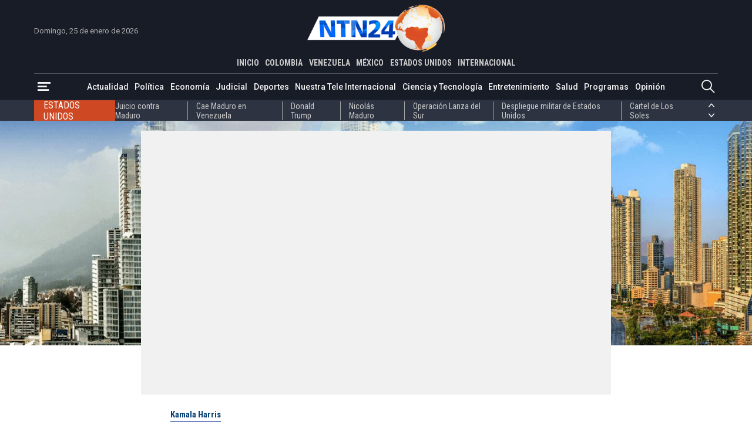

--- FILE ---
content_type: text/html; charset=utf-8
request_url: https://www.ntn24.com/noticias-politica/esto-desajusta-al-partido-republicano-analista-politico-sobre-la-postulacion-de-kamala-harris-para-ser-la-candidata-democrata-503875
body_size: 16405
content:
<!DOCTYPE html>
<html lang="es">
<head>
    <meta charset="utf-8" />
<meta http-equiv="x-ua-compatible" content="ie=edge">
<meta name="viewport" content="width=device-width, initial-scale=1.0">
<meta name="author" content="NTN24" />
<meta name="version" content="4.0.11.0" />
<title>&quot;Esto desajusta al Partido Republicano&quot;: analista pol&#xED;tico sobre la postulaci&#xF3;n de Kamala Harris para ser la candidata dem&#xF3;crata | NTN24.COM</title>
    <meta name="description" content="Robert Valencia, analista pol&#xED;tico y periodista, analiz&#xF3; en La Ma&#xF1;ana de NTN24 la decisi&#xF3;n de Joe Biden de dar un paso al costado como candidato para las e..." />
    <meta name="keywords" content="Kamala Harris, Donald Trump, Elecciones en Estados Unidos, Partido Dem&#xF3;crata, Partido Republicano" />
    <meta name="news_keywords" content="Kamala Harris, Donald Trump, Elecciones en Estados Unidos, Partido Dem&#xF3;crata, Partido Republicano" />
    <link href="https://www.ntn24.com/noticias-politica/esto-desajusta-al-partido-republicano-analista-politico-sobre-la-postulacion-de-kamala-harris-para-ser-la-candidata-democrata-503875" rel="canonical">

    <link rel="amphtml" href="https://amp.ntn24.com/noticias-politica/esto-desajusta-al-partido-republicano-analista-politico-sobre-la-postulacion-de-kamala-harris-para-ser-la-candidata-democrata-503875">

            <meta name="twitter:card" content="summary_large_image" />
            <meta name="twitter:site" content="@NTN24" />
            <meta name="twitter:creator" content="@NTN24" />
            <meta name="twitter:title" content="&quot;Esto desajusta al Partido Republicano&quot;: analista pol&#xED;tico sobre la postulaci&#xF3;n de Kamala Harris para ser la candidata dem&#xF3;crata | NTN24.COM" />
            <meta name="twitter:description" content="Robert Valencia, analista pol&#xED;tico y periodista, analiz&#xF3; en La Ma&#xF1;ana de NTN24 la decisi&#xF3;n de Joe Biden de dar un paso al costado como candidato para las e..." />
            <meta name="twitter:image" content="https://intn24.lalr.co/cms/2024/07/25083847/Kamala-Harris-1-1.jpg?w=1280" />

    <meta property="og:site_name" content="NTN24">
    <meta property="og:title" content="&quot;Esto desajusta al Partido Republicano&quot;: analista pol&#xED;tico sobre la postulaci&#xF3;n de Kamala Harris para ser la candidata dem&#xF3;crata | NTN24.COM" />
    <meta property="og:type" content="article" />
    <meta property="og:url" content="https://www.ntn24.com/noticias-politica/esto-desajusta-al-partido-republicano-analista-politico-sobre-la-postulacion-de-kamala-harris-para-ser-la-candidata-democrata-503875" />
    <meta property="og:image" content="https://intn24.lalr.co/cms/2024/07/25083847/Kamala-Harris-1-1.jpg?w=1280" />
    <meta property="og:image:secure_url" content="https://intn24.lalr.co/cms/2024/07/25083847/Kamala-Harris-1-1.jpg?w=1280" />
    <meta property="og:image:type" content="image/jpeg" />
    <meta property="og:image:alt" content="&quot;Esto desajusta al Partido Republicano&quot;: analista pol&#xED;tico sobre la postulaci&#xF3;n de Kamala Harris para ser la candidata dem&#xF3;crata | NTN24.COM" />
    <meta property="og:image:width" content="1280" />
    <meta property="og:image:height" content="720" />
    <meta property="og:description" content="Robert Valencia, analista pol&#xED;tico y periodista, analiz&#xF3; en La Ma&#xF1;ana de NTN24 la decisi&#xF3;n de Joe Biden de dar un paso al costado como candidato para las e..." />
    <meta property="og:locale" content="es_CO" />
    <!--Whatsapp-->
    <meta property="og:image" content="https://intn24.lalr.co/cms/2024/07/25083847/Kamala-Harris-1-1.jpg?w=400&r=1_1" />
    <meta property="og:image:secure_url" content="https://intn24.lalr.co/cms/2024/07/25083847/Kamala-Harris-1-1.jpg?w=400&r=1_1" />
    <meta property="og:image:type" content="image/jpeg" />
        <meta property="fb:app_id" content="2412619515698047" />

<link rel="apple-touch-icon" sizes="180x180" href="/__assets/favicon/apple-touch-icon.png">
<link rel="alternate icon" href="/__assets/favicon/favicon.ico" sizes="16x16">
<link rel="icon" href="/__assets/favicon/favicon.svg" type="image/svg+xml">
<meta name="msapplication-config" content="/__assets/favicon/browserconfig.xml">
<meta name="msapplication-TileColor" content="#da532c">
<link rel="mask-icon" href="/__assets/favicon/safari-pinned-tab.svg" color="#0b4bbd">
<meta name="theme-color" content="#ffffff">

    <script type="application/ld&#x2B;json">
        {"@id":"https://www.ntn24.com/#publisher","name":"Nuestra Tele Noticias 24","logo":{"url":"https://intn24.lalr.co/img/logo.png","width":320,"height":109,"@context":"http://schema.org","@type":"ImageObject"},"url":"https://www.ntn24.com","sameAs":["https://es.wikipedia.org/wiki/NTN24","https://www.youtube.com/@ntn24","https://www.facebook.com/NTN24","https://twitter.com/NTN24","https://www.instagram.com/ntn24/"],"address":{"streetAddress":"Av. de las Américas #65-82","addressLocality":"Bogotá D.C","addressRegion":"Bogotá D.C","addressCountry":"CO","@context":"http://schema.org","@type":"PostalAddress"},"@context":"http://schema.org","@type":"NewsMediaOrganization"}
    </script>
    <script type="application/ld&#x2B;json">
        {"itemListElement":[{"position":1,"name":"Política","item":"https://www.ntn24.com/noticias-politica","@context":"http://schema.org","@type":"ListItem"},{"position":2,"name":"\"Esto desajusta al Partido Republicano\": analista político sobre la postulación de Kamala Harris para ser la candidata demócrata","@context":"http://schema.org","@type":"ListItem"}],"@context":"http://schema.org","@type":"BreadcrumbList"}
    </script>
    <script type="application/ld&#x2B;json">
        {"headline":"\"Esto desajusta al Partido Republicano\": analista político sobre la postulación de Kamala Harris para ser la candidata demócrata","articleSection":"Política","datePublished":"2024-07-25T08:58:53-05:00","dateModified":"2024-07-25T08:58:53-05:00","description":"Robert Valencia, analista político y periodista, analizó en La Mañana de NTN24 la decisión de Joe Biden de dar un paso al costado como candidato para las elecciones presidenciales.","publisher":{"@id":"https://www.ntn24.com/#publisher"},"image":[{"url":"https://intn24.lalr.co/cms/2024/07/25083847/Kamala-Harris-1-1.jpg","width":1920,"height":1080,"caption":"Kamala Harris, vicepresidenta de Estados Unidos - Foto: EFE","@context":"http://schema.org","@type":"ImageObject"},{"url":"https://intn24.lalr.co/cms/2024/07/25083847/Kamala-Harris-1-1.jpg?r=4_3","width":1440,"height":1080,"caption":"Kamala Harris, vicepresidenta de Estados Unidos - Foto: EFE","@context":"http://schema.org","@type":"ImageObject"},{"url":"https://intn24.lalr.co/cms/2024/07/25083847/Kamala-Harris-1-1.jpg?r=1_1","width":1080,"height":1080,"caption":"Kamala Harris, vicepresidenta de Estados Unidos - Foto: EFE","@context":"http://schema.org","@type":"ImageObject"}],"author":[{"@id":"https://www.ntn24.com/#publisher","name":"Nuestra Tele Noticias 24","logo":{"url":"https://intn24.lalr.co/img/logo.png","width":320,"height":109,"@context":"http://schema.org","@type":"ImageObject"},"url":"https://www.ntn24.com","sameAs":["https://es.wikipedia.org/wiki/NTN24","https://www.youtube.com/@ntn24","https://www.facebook.com/NTN24","https://twitter.com/NTN24","https://www.instagram.com/ntn24/"],"address":{"streetAddress":"Av. de las Américas #65-82","addressLocality":"Bogotá D.C","addressRegion":"Bogotá D.C","addressCountry":"CO","@context":"http://schema.org","@type":"PostalAddress"},"@context":"http://schema.org","@type":"NewsMediaOrganization"}],"wordCount":245,"url":"https://www.ntn24.com/noticias-politica/esto-desajusta-al-partido-republicano-analista-politico-sobre-la-postulacion-de-kamala-harris-para-ser-la-candidata-democrata-503875","mainEntityOfPage":"https://www.ntn24.com/noticias-politica/esto-desajusta-al-partido-republicano-analista-politico-sobre-la-postulacion-de-kamala-harris-para-ser-la-candidata-democrata-503875","speakable":{"xPath":["/html/head/title","/html/head/meta[@name='description']/@content"],"@context":"http://schema.org","@type":"SpeakableSpecification"},"@context":"http://schema.org","@type":"NewsArticle"}
    </script>
    <script type="application/ld&#x2B;json">
        {"description":"Robert Valencia, analista político y periodista, analizó en La Mañana de NTN24 la decisión de Joe Biden de dar un paso al costado como candidato para las e...","name":"\"Esto desajusta al Partido Republicano\": analista político sobre la postulación de Kamala Harris para ser la candidata demócrata","thumbnailUrl":["https://intn24.lalr.co/cms/2024/07/25083847/Kamala-Harris-1-1.jpg"],"uploadDate":"2024-07-25T08:58:53-05:00","embedUrl":"https://www.youtube.com/embed/q0uJ067czyw?feature=oembed","@context":"http://schema.org","@type":"VideoObject"}
    </script>

    		<script>
			dataLayer = [{
				'isMobile': false,
				'postId': '503875',
				'postDateTime': '2024-07-25 08:58:53',
			}];
		</script>
<!-- Google Tag Manager -->
<script>
	(function (w, d, s, l, i) {
		w[l] = w[l] || []; w[l].push({
			'gtm.start':
				new Date().getTime(), event: 'gtm.js'
		}); var f = d.getElementsByTagName(s)[0],
			j = d.createElement(s), dl = l != 'dataLayer' ? '&l=' + l : ''; j.async = true; j.src =
				'https://www.googletagmanager.com/gtm.js?id=' + i + dl; f.parentNode.insertBefore(j, f);
	})(window, document, 'script', 'dataLayer', 'GTM-PK25PP8');</script>
<!-- End Google Tag Manager -->

    
    
    
        <script type="text/javascript">
            window.trends = {
                'postId': '503875',
                'postDateTime': '2024-07-25 08:58:53',
            }
        </script>
    


    
            <noscript><link rel="stylesheet" href="/__assets/assets/v1.1.0.1/desktop-post-video-UzswJAYF.css" /></noscript>
            <link rel="preload" href="/__assets/assets/v1.1.0.1/desktop-post-video-UzswJAYF.css" as="style" />
        <link rel="preload" href="/__assets/assets/v1.1.0.1/ntn-icon-BSrVPqjB.woff2" as="font" type="font/woff2" crossOrigin />
    
    <link rel="preconnect" href="https://fonts.googleapis.com">
    <link rel="preconnect" href="https://fonts.gstatic.com" crossorigin>
    <link rel="stylesheet" href="https://fonts.googleapis.com/css2?family=Noto+Serif&family=Roboto+Condensed:wght@400;700&family=Roboto+Slab:wght@900&family=Roboto:wght@400;500;700&display=swap">
    <link rel="preload" href="https://fonts.gstatic.com/s/notoserif/v22/ga6iaw1J5X9T9RW6j9bNVls-hfgvz8JcMofYTa32J4wsL2JAlAhZqFCTx8cK.woff2" as="font" type="font/woff2" crossOrigin />
    <link rel="preload" href="/api/header" as="fetch" type="application/json" crossorigin />
</head>
<body>
    <!-- Google Tag Manager (noscript) -->
    <noscript>
        <iframe src="https://www.googletagmanager.com/ns.html?id=GTM-PK25PP8"
                height="0" width="0" style="display:none;visibility:hidden"></iframe>
    </noscript>
    <!-- End Google Tag Manager (noscript) -->
    <style id="loading-styles">
    .loading_screen {
        background: linear-gradient(to bottom, #f9f9f9 10%, #eeeff3 100%);
        left: 0;
        height: 100%;
        position: fixed;
        top: 0;
        width: 100%;
        z-index: 10000;
        display: flex;
        flex-direction: column;
        justify-content: center;
        align-items: center;
    }

    .lds-ripple {
        display: inline-block;
        position: relative;
        width: 80px;
        height: 80px;
        margin: 0 auto;
    }

        .lds-ripple div {
            position: absolute;
            border: 4px solid #dc5728;
            opacity: 1;
            border-radius: 50%;
            animation: lds-ripple 1s cubic-bezier(0, 0.2, 0.8, 1) infinite;
        }

            .lds-ripple div:nth-child(2) {
                animation-delay: -0.5s;
            }

    @keyframes lds-ripple {
        0% {
            top: 36px;
            left: 36px;
            width: 0;
            height: 0;
            opacity: 0;
        }

        4.9% {
            top: 36px;
            left: 36px;
            width: 0;
            height: 0;
            opacity: 0;
        }

        5% {
            top: 36px;
            left: 36px;
            width: 0;
            height: 0;
            opacity: 1;
        }

        100% {
            top: 0px;
            left: 0px;
            width: 72px;
            height: 72px;
            opacity: 0;
        }
    }
    .loading_screen_logo {
        margin-bottom: 1rem;
        width: 80px;
    }
</style>
<style id="hide-principal">
    #principal-html {
        display: none;
    }
</style>

<div class="loading_screen">
    <div class="loading_screen_logo_wrapper">
        <img alt="NTN24" height="30" src="[data-uri]" />
    </div>
    <div class="lds-ripple"><div></div><div></div></div>
</div>
<script>
    var loadingRemoved = false;
    var cleanLoading = function () {
        if (!loadingRemoved) {
            loadingRemoved = true;
            document.getElementById('hide-principal').remove();
            document.getElementsByClassName('loading_screen')[0].remove();
        }
    }
</script>
    <div id="principal-html" class="p-vid">
        
        <header>
	<div class="head container">
		<div class="date">Domingo, 25 de enero de 2026</div>
		<a class="logo" href="/?n">
			<img src="/__assets/images/logo.png" width="320" height="109" alt="Logo NTN24" />
		</a>
		<live-button :is-live-active="headerData.isLiveActive" url="/en-vivo"></live-button>
		<nav class="countries">
			<ul>
				<li ><a href="/?n">INICIO</a></li>
					<li ><a href="/colombia">COLOMBIA</a></li>
					<li ><a href="/venezuela">VENEZUELA</a></li>
					<li ><a href="/mexico">M&#xC9;XICO</a></li>
					<li class=&quot;active&quot;><a href="/estados-unidos">ESTADOS UNIDOS</a></li>
					<li ><a href="/internacional">INTERNACIONAL</a></li>
			</ul>
		</nav>
	</div>
	<div class="menu">
		<div class="container">
			<div>
				<button type="button" @click="openMenu" aria-label="Abrir Menú">
					<i class="icon-menu"></i>
				</button>
				<div ref="sideMenuRef" class="side-menu" v-bind:class="{ show: isMenuOpen }">

					<nav>
						<button class="close" @click="closeMenu" aria-label="Cerrar Menú">
							<i class="icon-close"></i>
						</button>
						<a class="logo" href="/?n">
							<img src="/__assets/images/logo.png" width="320" height="109" alt="Logo NTN24" />
						</a>
						<div>
							<strong>Paises</strong>
							<ul>
									<li><a href="/colombia">Colombia</a></li>
									<li><a href="/venezuela">Venezuela</a></li>
									<li><a href="/mexico">M&#xE9;xico</a></li>
									<li><a href="/estados-unidos">Estados Unidos</a></li>
									<li><a href="/internacional">Internacional</a></li>
							</ul>
						</div>
						<div>
							<strong>Secciones</strong>
							<ul>
										<li>
											<a href="/noticias-actualidad">Actualidad</a>
										</li>
										<li>
											<a href="/noticias-politica">Pol&#xED;tica</a>
										</li>
										<li>
											<a href="/noticias-economia">Econom&#xED;a</a>
										</li>
										<li>
											<a href="/noticias-judicial">Judicial</a>
										</li>
										<li>
											<a href="/noticias-deportes">Deportes</a>
										</li>
										<li>
											<a href="/nuestra-tele-internacional">Nuestra Tele Internacional</a>
										</li>
										<li>
											<a href="/noticias-ciencia-y-tecnologia">Ciencia y Tecnolog&#xED;a</a>
										</li>
										<li>
											<a href="/noticias-entretenimiento">Entretenimiento</a>
										</li>
										<li>
											<a href="/noticias-salud">Salud</a>
										</li>
										<li>
											<a href="/noticias-opinion">Opini&#xF3;n</a>
										</li>
								<li><a href="/noticias-especiales">Especiales</a></li>
								<li><a href="/videos">Videos</a></li>
								<li><a href="/galerias">Galerías</a></li>
								<li><a href="/podcasts">Podcasts</a></li>
							</ul>
						</div>
						<div>
							<strong>Programas</strong>
							    <ul>
            <li><a href="/programas/angulo">&#xC1;ngulo</a></li>
            <li><a href="/programas/clic-verde">Clic Verde</a></li>
            <li><a href="/programas/club-de-prensa">Club de Prensa</a></li>
            <li><a href="/programas/el-informativo">El Informativo</a></li>
            <li><a href="/programas/flash-fashion">Flash Fashion</a></li>
            <li><a href="/programas/la-entrevista-de-tomas-mosciatti">La entrevista de Tom&#xE1;s Mosciatti</a></li>
            <li><a href="/programas/la-manana">La Ma&#xF1;ana</a></li>
            <li><a href="/programas/la-noche">La Noche</a></li>
            <li><a href="/programas/la-tarde">La Tarde</a></li>
            <li><a href="/programas/mesa-de-periodistas">Mesa de periodistas</a></li>
            <li><a href="/programas/mujeres-de-ataque">Mujeres de Ataque</a></li>
            <li><a href="/programas/razon-de-estado">Raz&#xF3;n de Estado</a></li>
    </ul>

						</div>
					</nav>

				</div>
				<div class="overlay" v-bind:class="{ show: isMenuOpen }"></div>
			</div>
				<nav class="categories">
					<ul>
								<li><a href="/noticias-actualidad">Actualidad</a></li>
								<li><a href="/noticias-politica">Pol&#xED;tica</a></li>
								<li><a href="/noticias-economia">Econom&#xED;a</a></li>
								<li><a href="/noticias-judicial">Judicial</a></li>
								<li><a href="/noticias-deportes">Deportes</a></li>
								<li><a href="/nuestra-tele-internacional">Nuestra Tele Internacional</a></li>
								<li><a href="/noticias-ciencia-y-tecnologia">Ciencia y Tecnolog&#xED;a</a></li>
								<li><a href="/noticias-entretenimiento">Entretenimiento</a></li>
								<li><a href="/noticias-salud">Salud</a></li>
								<li><a href="/programas">Programas</a></li>
								<li><a href="/noticias-opinion">Opini&#xF3;n</a></li>
					</ul>
				</nav>
			<search-box></search-box>
		</div>
	</div>
	<topic-header country-name="Estados Unidos" :principal-topics="headerData.principalTopics"></topic-header>
</header>

<header class="fixed" v-bind:class="{ show: scrollPosition > 250 }">
	<div class="head container">
		<div class="date">Domingo, 25 de enero de 2026</div>
		<a class="logo" href="/?n">
			<img src="/__assets/images/logo.png" width="320" height="109" alt="Logo NTN24" />
		</a>
		<live-button :is-live-active="headerData.isLiveActive" url="/en-vivo"></live-button>
		<nav class="countries">
			<ul>
				<li ><a href="/?n">INICIO</a></li>
					<li ><a href="/colombia">COLOMBIA</a></li>
					<li ><a href="/venezuela">VENEZUELA</a></li>
					<li ><a href="/mexico">M&#xC9;XICO</a></li>
					<li class=&quot;active&quot;><a href="/estados-unidos">ESTADOS UNIDOS</a></li>
					<li ><a href="/internacional">INTERNACIONAL</a></li>
			</ul>
		</nav>
	</div>
	<div class="menu">
		<div class="container">
			<div>
				<button type="button" @click="openMenu" aria-label="Abrir Menú">
					<i class="icon-menu"></i>
				</button>
			</div>
				<nav class="breadcrumb">
					<ul>
							<li>
									<a href="/">INICIO</a>
							</li>
							<li>
									<a href="/noticias-politica">POL&#xCD;TICA</a>
							</li>
							<li>
									<span>&quot;Esto desajusta al Partido Republicano&quot;: analista pol&#xED;tico sobre la postulaci&#xF3;n de Kamala Harris para ser la candidata dem&#xF3;crata</span>
							</li>
					</ul>
				</nav>
			<search-box></search-box>
		</div>
	</div>
	<topic-header country-name="Estados Unidos" :principal-topics="headerData.principalTopics"></topic-header>
</header>
        <main v-bind:class="{ fixed: isHeaderFixed}" class="wrapper-body">
            
    <div class="bg" style="background-image: url('https://intn24.lalr.co/cms/2023/04/17124328/Piezas-Web-La-Manana-02.jpg')"></div>

<article>
    
    <div class="p-vid-header">
        <div class="video-opening" v-bind:class="{ 'fixed': scrollPosition > 692 && videoActive }">
            <div id="toolbar" class="toolbar" :style="{left: leftWindow, top: topWindow}">
                <button @click="videoActive = false" aria-label="Cerrar Video">
                    <i class="icon-close"></i>
                </button>
            </div>
            <div class="video" :style="{left: leftWindow, top: topVideoWindow }">
<div class="embed r16by9"><span class="lazyload yt-video" data-video-id="q0uJ067czyw" data-width="640" data-height="360"></span></div>            </div>
        </div>
        <div class="post-title">
            <a href="/temas/kamala-harris" class="kicker">Kamala Harris</a>
            <h1 class="title">&quot;Esto desajusta al Partido Republicano&quot;: analista pol&#xED;tico sobre la postulaci&#xF3;n de Kamala Harris para ser la candidata dem&#xF3;crata</h1>
            <div class="author-date">
                <div class="date">julio 25, 2024</div>
                    <i class="icon-bullet"></i>
                    <div class="author">Por: Luis Cifuentes</div>
                    <div class="show">Programa: <a href="/programas/la-manana">La Ma&#xF1;ana</a></div>
            </div>
        </div>
            <div class="lead">Robert Valencia, analista pol&#xED;tico y periodista, analiz&#xF3; en La Ma&#xF1;ana de NTN24 la decisi&#xF3;n de Joe Biden de dar un paso al costado como candidato para las elecciones presidenciales.</div>
        
    <div class="share">
        Compartir en:
        <ul>
            <li>
                <a href="https://www.facebook.com/share.php?display=page&amp;u=https%3A%2F%2Fwww.ntn24.com%2Fnoticias-politica%2Festo-desajusta-al-partido-republicano-analista-politico-sobre-la-postulacion-de-kamala-harris-para-ser-la-candidata-democrata-503875" target="_blank" rel="noopener" aria-label="Compartir en Facebook">
                    <i class="icon-facebook"></i>
                </a>
            </li>
            <li>
                <a href="https://twitter.com/intent/tweet?text=%22Esto&#x2B;desajusta&#x2B;al&#x2B;Partido&#x2B;Republicano%22%3A&#x2B;analista&#x2B;pol%C3%ADtico&#x2B;sobre&#x2B;la&#x2B;postulaci%C3%B3n&#x2B;de&#x2B;Kamala&#x2B;Harris&#x2B;para&#x2B;ser&#x2B;la&#x2B;candidata&#x2B;dem%C3%B3crata&amp;url=https%3A%2F%2Fwww.ntn24.com%2Fnoticias-politica%2Festo-desajusta-al-partido-republicano-analista-politico-sobre-la-postulacion-de-kamala-harris-para-ser-la-candidata-democrata-503875&amp;via=NTN24" target="_blank" rel="noopener" aria-label="Compartir en Twitter">
                    <i class="icon-twitter"></i>
                </a>
            </li>
            <li>
                <a href="https://www.linkedin.com/shareArticle?url=https%3A%2F%2Fwww.ntn24.com%2Fnoticias-politica%2Festo-desajusta-al-partido-republicano-analista-politico-sobre-la-postulacion-de-kamala-harris-para-ser-la-candidata-democrata-503875" target="_blank" rel="noopener" aria-label="Compartir en LinkedIn">
                    <i class="icon-linkedin"></i>
                </a>
            </li>
            <li>
                <a href="mailto:?&amp;subject=%22Esto%20desajusta%20al%20Partido%20Republicano%22%3A%20analista%20pol%C3%ADtico%20sobre%20la%20postulaci%C3%B3n%20de%20Kamala%20Harris%20para%20ser%20la%20candidata%20dem%C3%B3crata&amp;body=Art%C3%ADculo%0A%0Ahttps%3A%2F%2Fwww.ntn24.com%2Fnoticias-politica%2Festo-desajusta-al-partido-republicano-analista-politico-sobre-la-postulacion-de-kamala-harris-para-ser-la-candidata-democrata-503875" target="_blank" rel="noopener" aria-label="Compartir por correo electrónico">
                    <i class="icon-mail"></i>
                </a>
            </li>
            <li>
                <a href="https://wa.me/?text=Art%C3%ADculo&#x2B;%22Esto&#x2B;desajusta&#x2B;al&#x2B;Partido&#x2B;Republicano%22%3A&#x2B;analista&#x2B;pol%C3%ADtico&#x2B;sobre&#x2B;la&#x2B;postulaci%C3%B3n&#x2B;de&#x2B;Kamala&#x2B;Harris&#x2B;para&#x2B;ser&#x2B;la&#x2B;candidata&#x2B;dem%C3%B3crata&#x2B;-&#x2B;https%3A%2F%2Fwww.ntn24.com%2Fnoticias-politica%2Festo-desajusta-al-partido-republicano-analista-politico-sobre-la-postulacion-de-kamala-harris-para-ser-la-candidata-democrata-503875" target="_blank" rel="noopener" aria-label="Compartir en Whatsapp">
                    <i class="icon-whatsapp"></i>
                </a>
            </li>
        </ul>
    </div>

    </div>

        <div class="p-vid-content">
        <div id="gpt-ad-9" class="ad rectangle"></div>
        <div class="content">
            <p>Kamala Harris se perfila como la candidata de los demócratas de cara a las elecciones presidenciales de noviembre próximo en Estados Unidos tras la renuncia de <strong>Joe Biden</strong> como aspirante a la reelección.</p><p>La actual vicepresidenta tendría el apoyo de la mayoría de los delegados del <strong>Partido Demócrata</strong> por lo que podría ser ungida como candidata en Chicago el próximo mes.</p><p>Robert Valencia, analista político y periodista, analizó en <strong>La Mañana de NTN24</strong> la decisión de Joe Biden de dar un paso al costado como candidato para las elecciones presidenciales.</p><div class="ad-wrapper"><div id="gpt-ad-10"></div></div><div class="related-post mceNonEditable"><div><strong>VEA TAMBIÉN</strong><h2><a href="/noticias-politica/decidi-pasarle-la-antorcha-a-una-nueva-generacion-politica-ese-momento-ha-llegado-discurso-de-joe-biden-tras-dejar-la-candidatura-democrata-503811" target="_blank">"Decidí pasarle la antorcha a una nueva generación, ese momento ha llegado": discurso de Joe Biden tras dejar la candidatura demócrata</a></h2></div><div>o</div></div><p>“<strong>Biden es una persona que hace cálculos políticos</strong>”, dijo Valencia sobre la decisión del mandatario estadounidense.</p><p>“Lo haría también para robar un poco del protagonismo que venía adquiriendo Trump en los últimos días, a raíz del intento de asesinato en su contra y lo que genera la Convención Republicana”, agregó.</p><p>En ese sentido señaló que “el debate fue el punto de inflexión y el detonante” para la decisión que tomó Biden.</p><p>Sobre la vicepresidenta, el analista sostuvo que “<strong>Harris comienza a minimizar la diferencia entre la campaña demócrata y Trump</strong>”</p><div class="related-post mceNonEditable"><div><strong>VEA TAMBIÉN</strong><h2><a href="/noticias-politica/cuales-son-los-retos-que-debe-afrontar-kamala-harris-en-su-carrera-por-la-nominacion-democrata-503693" target="_blank">¿Cuáles son los retos que debe afrontar Kamala Harris en su carrera por la nominación demócrata?</a></h2></div><div>o</div></div><p>“<strong>Esto desajusta al partido republicano, todavía están tratando de entender cómo atacar a Kamala Harris</strong>”, subrayó.</p>
        </div>
        <div class="bottom-line"></div>
            <div class="tags">
        <h2>Temas relacionados:</h2>
        <div class="list">
                <h3>
                    <a href="/temas/kamala-harris" class="btn tag">Kamala Harris</a>
                </h3>
                <h3>
                    <a href="/temas/donald-trump" class="btn tag">Donald Trump</a>
                </h3>
                <h3>
                    <a href="/temas/elecciones-en-estados-unidos" class="btn tag">Elecciones en Estados Unidos</a>
                </h3>
                <h3>
                    <a href="/temas/partido-democrata" class="btn tag">Partido Dem&#xF3;crata</a>
                </h3>
                <h3>
                    <a href="/temas/partido-republicano" class="btn tag">Partido Republicano</a>
                </h3>
        </div>
    </div>

    </div>

</article>
<div id="gpt-ad-8" class="ad banner"></div>

<div class="lazyload trends-desktop-2">
    <component :is="trendsName"></component>
</div>

	<section>
		<div class="shows-slider">
			<div class="container">
				<div class="section-title-2">
					<hr class="end" />
					<h2>Programas</h2>
					<hr />
					<a class="btn view-more" href="/programas"><span>Ver más</span></a>
				</div>
				<div class="carousel-wrapper">
						<button class="nav-prev" @click="showsCarouselPrev" aria-label="Anterior Programa"><i class="icon-arrow-left"></i></button>
					<carousel ref="showsCarousel"
						  :items-to-show="4"
						  :wrap-around="true"
						  :mouse-drag="true"
						  :touch-drag="true"
						  snap-align="start">
							<slide key="show_0">
								    <div class="show-v">
        <div>
            <a class="img-a" href="/programas/la-noche">
                
    <img class="lazyload"
     alt="La Noche 1"
     title="La Noche 1"
     data-src="https://intn24.lalr.co/cms/2023/04/14175421/Piezas-Web-La-Noche_01-1.png"
     src="data:image/svg+xml,%3Csvg xmlns='http://www.w3.org/2000/svg' viewBox='0 0 1080 1440'%3E%3C/svg%3E"
     height="1440"
     width="1080"
     onerror="this.src='data:image/svg+xml,%3Csvg xmlns=\'http://www.w3.org/2000/svg\' viewBox=\'0 0 1080 1440\'%3E%3C/svg%3E'"/>
     <noscript>
        <img loading="lazy"
             alt="La Noche 1"
             title="La Noche 1"
             src="https://intn24.lalr.co/cms/2023/04/14175421/Piezas-Web-La-Noche_01-1.png?w=480"
             height="1440"
             width="1080"/>
     </noscript>

                <div class="schedule">
                    <span class="time">6:00 p.m. ET</span>
                    <span class="days">Lun - Vie</span>
                </div>
            </a>
        </div>
        <div class="show-crew">
            <div class="show-name-kicker">
                <h3 class="show-name">
                    <a href="/programas/la-noche">La Noche</a>
                </h3>
                <div class="kicker">An&#xE1;lisis</div>
            </div>
                <div class="presenter">
                    <span>Presenta: </span>
                    <div>
                       <div class="name">Claudia Gurisatti - Jefferson Beltr&#xE1;n</div>
                    </div>    
                </div>
                <div class="director">
                    <span>Dirige: </span>
                    <div>
                        <div class="name">Claudia Gurisatti</div>
                    </div>
                </div>
                <h4 class="title">
                    <a href="/noticias-actualidad/la-mordaza-del-regimen-impuesta-al-periodista-carlos-julio-rojas-excarcelado-el-14-de-enero-602499">La mordaza del r&#xE9;gimen impuesta al periodista Carlos Julio Rojas, excarcelado el 14 de enero</a>
                </h4>
        </div>
        <div class="show-footer">
            <hr />
            <a class="btn view-more" href="/programas/la-noche"><span>Ver más</span></a>
        </div>
    </div>

							</slide>
							<slide key="show_1">
								    <div class="show-v">
        <div>
            <a class="img-a" href="/programas/la-tarde">
                
    <img class="lazyload"
     alt="La Tarde"
     title="La Tarde"
     data-src="https://intn24.lalr.co/cms/2023/02/08144715/Piezas-Web-La-Tarde_Mesa-de-trabajo-1.png"
     src="data:image/svg+xml,%3Csvg xmlns='http://www.w3.org/2000/svg' viewBox='0 0 1080 1440'%3E%3C/svg%3E"
     height="1440"
     width="1080"
     onerror="this.src='data:image/svg+xml,%3Csvg xmlns=\'http://www.w3.org/2000/svg\' viewBox=\'0 0 1080 1440\'%3E%3C/svg%3E'"/>
     <noscript>
        <img loading="lazy"
             alt="La Tarde"
             title="La Tarde"
             src="https://intn24.lalr.co/cms/2023/02/08144715/Piezas-Web-La-Tarde_Mesa-de-trabajo-1.png?w=480"
             height="1440"
             width="1080"/>
     </noscript>

                <div class="schedule">
                    <span class="time">4:00 p.m. ET</span>
                    <span class="days">Lun - Dom</span>
                </div>
            </a>
        </div>
        <div class="show-crew">
            <div class="show-name-kicker">
                <h3 class="show-name">
                    <a href="/programas/la-tarde">La Tarde</a>
                </h3>
                <div class="kicker">Noticiero</div>
            </div>
                <div class="presenter">
                    <span>Presenta: </span>
                    <div>
                       <div class="name">Idania Chirinos</div>
                    </div>    
                </div>
                <div class="director">
                    <span>Dirige: </span>
                    <div>
                        <div class="name">Idania Chirinos</div>
                    </div>
                </div>
                <h4 class="title">
                    <a href="/noticias-actualidad/a-quienes-se-les-ha-dado-la-excarcelacion-no-se-les-da-una-libertad-plena-humberto-prado-director-del-observatorio-venezolano-de-prisiones-602574">&#x201C;A quienes se les ha dado la excarcelaci&#xF3;n no se les da una libertad plena&#x201D;: Humberto Prado, director del Observatorio Venezolano de Prisiones</a>
                </h4>
        </div>
        <div class="show-footer">
            <hr />
            <a class="btn view-more" href="/programas/la-tarde"><span>Ver más</span></a>
        </div>
    </div>

							</slide>
							<slide key="show_2">
								    <div class="show-v">
        <div>
            <a class="img-a" href="/programas/el-informativo">
                
    <img class="lazyload"
     alt="El Informativo"
     title="El Informativo"
     data-src="https://intn24.lalr.co/cms/2023/02/08144625/Piezas-Web-El-Informativo_Mesa-de-trabajo-1.png"
     src="data:image/svg+xml,%3Csvg xmlns='http://www.w3.org/2000/svg' viewBox='0 0 1080 1440'%3E%3C/svg%3E"
     height="1440"
     width="1080"
     onerror="this.src='data:image/svg+xml,%3Csvg xmlns=\'http://www.w3.org/2000/svg\' viewBox=\'0 0 1080 1440\'%3E%3C/svg%3E'"/>
     <noscript>
        <img loading="lazy"
             alt="El Informativo"
             title="El Informativo"
             src="https://intn24.lalr.co/cms/2023/02/08144625/Piezas-Web-El-Informativo_Mesa-de-trabajo-1.png?w=480"
             height="1440"
             width="1080"/>
     </noscript>

                <div class="schedule">
                    <span class="time">12:00 p.m. ET - 7:00 p.m. ET</span>
                    <span class="days">Lun - Dom</span>
                </div>
            </a>
        </div>
        <div class="show-crew">
            <div class="show-name-kicker">
                <h3 class="show-name">
                    <a href="/programas/el-informativo">El Informativo</a>
                </h3>
                <div class="kicker">Noticiero</div>
            </div>
                <div class="presenter">
                    <span>Presenta: </span>
                    <div>
                       <div class="name">Claudia Gurisatti - Jason Calder&#xF3;n - Jes&#xFA;s Prado - Carlos S&#xE1;nchez</div>
                    </div>    
                </div>
                <div class="director">
                    <span>Dirige: </span>
                    <div>
                        <div class="name">Jason Calder&#xF3;n</div>
                    </div>
                </div>
                <h4 class="title">
                    <a href="/noticias-actualidad/lo-que-esta-haciendo-delcy-rodriguez-es-tratar-de-cambiar-los-rostros-pero-teniendo-las-mismas-tacticas-represivas-militar-venezolano-en-retiro-602512">&quot;Lo que est&#xE1; haciendo Delcy Rodr&#xED;guez es tratar de cambiar los rostros, pero teniendo las mismas t&#xE1;cticas represivas&#x201D;: militar venezolano en retiro</a>
                </h4>
        </div>
        <div class="show-footer">
            <hr />
            <a class="btn view-more" href="/programas/el-informativo"><span>Ver más</span></a>
        </div>
    </div>

							</slide>
							<slide key="show_3">
								    <div class="show-v">
        <div>
            <a class="img-a" href="/programas/angulo">
                
    <img class="lazyload"
     alt="&#xC1;ngulo"
     title="&#xC1;ngulo"
     data-src="https://intn24.lalr.co/cms/2023/02/08144520/Piezas-Web-Angulo_Mesa-de-trabajo-1.png"
     src="data:image/svg+xml,%3Csvg xmlns='http://www.w3.org/2000/svg' viewBox='0 0 1080 1440'%3E%3C/svg%3E"
     height="1440"
     width="1080"
     onerror="this.src='data:image/svg+xml,%3Csvg xmlns=\'http://www.w3.org/2000/svg\' viewBox=\'0 0 1080 1440\'%3E%3C/svg%3E'"/>
     <noscript>
        <img loading="lazy"
             alt="&#xC1;ngulo"
             title="&#xC1;ngulo"
             src="https://intn24.lalr.co/cms/2023/02/08144520/Piezas-Web-Angulo_Mesa-de-trabajo-1.png?w=480"
             height="1440"
             width="1080"/>
     </noscript>

                <div class="schedule">
                    <span class="time">11:00 a.m. ET - 3:00 p.m. ET</span>
                    <span class="days">Lun - Vie</span>
                </div>
            </a>
        </div>
        <div class="show-crew">
            <div class="show-name-kicker">
                <h3 class="show-name">
                    <a href="/programas/angulo">&#xC1;ngulo</a>
                </h3>
                <div class="kicker">An&#xE1;lisis</div>
            </div>
                <div class="presenter">
                    <span>Presenta: </span>
                    <div>
                       <div class="name">Ruth del Salto</div>
                    </div>    
                </div>
                <div class="director">
                    <span>Dirige: </span>
                    <div>
                        <div class="name">Ruth del Salto</div>
                    </div>
                </div>
                <h4 class="title">
                    <a href="/noticias-actualidad/expertos-en-temas-militares-revelan-lo-que-hubo-detras-de-la-operacion-de-captura-de-maduro-602385">Expertos en temas militares revelan lo que hubo detr&#xE1;s de la operaci&#xF3;n de captura de Maduro</a>
                </h4>
        </div>
        <div class="show-footer">
            <hr />
            <a class="btn view-more" href="/programas/angulo"><span>Ver más</span></a>
        </div>
    </div>

							</slide>
							<slide key="show_4">
								    <div class="show-v">
        <div>
            <a class="img-a" href="/programas/la-manana">
                
    <img class="lazyload"
     alt="La Ma&#xF1;ana"
     title="La Ma&#xF1;ana"
     data-src="https://intn24.lalr.co/cms/2023/02/08144649/Piezas-Web-La-Manana_Mesa-de-trabajo-1.png"
     src="data:image/svg+xml,%3Csvg xmlns='http://www.w3.org/2000/svg' viewBox='0 0 1080 1440'%3E%3C/svg%3E"
     height="1440"
     width="1080"
     onerror="this.src='data:image/svg+xml,%3Csvg xmlns=\'http://www.w3.org/2000/svg\' viewBox=\'0 0 1080 1440\'%3E%3C/svg%3E'"/>
     <noscript>
        <img loading="lazy"
             alt="La Ma&#xF1;ana"
             title="La Ma&#xF1;ana"
             src="https://intn24.lalr.co/cms/2023/02/08144649/Piezas-Web-La-Manana_Mesa-de-trabajo-1.png?w=480"
             height="1440"
             width="1080"/>
     </noscript>

                <div class="schedule">
                    <span class="time">10:00 a.m. ET</span>
                    <span class="days">Lun - Vie</span>
                </div>
            </a>
        </div>
        <div class="show-crew">
            <div class="show-name-kicker">
                <h3 class="show-name">
                    <a href="/programas/la-manana">La Ma&#xF1;ana</a>
                </h3>
                <div class="kicker">Noticiero</div>
            </div>
                <div class="presenter">
                    <span>Presenta: </span>
                    <div>
                       <div class="name">Andr&#xE9;s Gil - Ruth del Salto</div>
                    </div>    
                </div>
                <h4 class="title">
                    <a href="/noticias-actualidad/experto-analiza-si-los-venezolanos-regresaran-a-su-pais-luego-de-la-captura-de-nicolas-maduro-todavia-no-ha-caido-el-regimen-opresor-602378">Experto analiza si los venezolanos regresar&#xE1;n a su pa&#xED;s luego de la captura de Nicol&#xE1;s Maduro: &quot;Todav&#xED;a no ha ca&#xED;do el r&#xE9;gimen opresor&quot;</a>
                </h4>
        </div>
        <div class="show-footer">
            <hr />
            <a class="btn view-more" href="/programas/la-manana"><span>Ver más</span></a>
        </div>
    </div>

							</slide>
							<slide key="show_5">
								    <div class="show-v">
        <div>
            <a class="img-a" href="/programas/club-de-prensa">
                
    <img class="lazyload"
     alt="Club de Prensa"
     title="Club de Prensa"
     data-src="https://intn24.lalr.co/cms/2024/02/23095540/Diseno-sin-titulo-2024-02-23T095533.363.jpg"
     src="data:image/svg+xml,%3Csvg xmlns='http://www.w3.org/2000/svg' viewBox='0 0 1080 1440'%3E%3C/svg%3E"
     height="1440"
     width="1080"
     onerror="this.src='data:image/svg+xml,%3Csvg xmlns=\'http://www.w3.org/2000/svg\' viewBox=\'0 0 1080 1440\'%3E%3C/svg%3E'"/>
     <noscript>
        <img loading="lazy"
             alt="Club de Prensa"
             title="Club de Prensa"
             src="https://intn24.lalr.co/cms/2024/02/23095540/Diseno-sin-titulo-2024-02-23T095533.363.jpg?w=480"
             height="1440"
             width="1080"/>
     </noscript>

                <div class="schedule">
                    <span class="time">2:00 p.m. ET</span>
                    <span class="days">Lun - Vie</span>
                </div>
            </a>
        </div>
        <div class="show-crew">
            <div class="show-name-kicker">
                <h3 class="show-name">
                    <a href="/programas/club-de-prensa">Club de Prensa</a>
                </h3>
                <div class="kicker">An&#xE1;lisis</div>
            </div>
                <div class="presenter">
                    <span>Presenta: </span>
                    <div>
                       <div class="name">Roberto Macedonio - Jes&#xFA;s Prado - Ruth del Salto - Alessandra Mart&#xED;n</div>
                    </div>    
                </div>
                <h4 class="title">
                    <a href="/noticias-economia/que-pais-sale-mas-afectado-con-la-guerra-de-aranceles-que-iniciaron-colombia-y-ecuador-602445">&#xBF;Qu&#xE9; pa&#xED;s sale m&#xE1;s afectado con la guerra de aranceles que iniciaron Colombia y Ecuador?</a>
                </h4>
        </div>
        <div class="show-footer">
            <hr />
            <a class="btn view-more" href="/programas/club-de-prensa"><span>Ver más</span></a>
        </div>
    </div>

							</slide>
							<slide key="show_6">
								    <div class="show-v">
        <div>
            <a class="img-a" href="/programas/razon-de-estado">
                
    <img class="lazyload"
     alt="Raz&#xF3;n de Estado"
     title="Raz&#xF3;n de Estado"
     data-src="https://intn24.lalr.co/cms/2023/02/08144801/Piezas-Web-Razon-de-Estado_Mesa-de-trabajo-1.png"
     src="data:image/svg+xml,%3Csvg xmlns='http://www.w3.org/2000/svg' viewBox='0 0 1080 1440'%3E%3C/svg%3E"
     height="1440"
     width="1080"
     onerror="this.src='data:image/svg+xml,%3Csvg xmlns=\'http://www.w3.org/2000/svg\' viewBox=\'0 0 1080 1440\'%3E%3C/svg%3E'"/>
     <noscript>
        <img loading="lazy"
             alt="Raz&#xF3;n de Estado"
             title="Raz&#xF3;n de Estado"
             src="https://intn24.lalr.co/cms/2023/02/08144801/Piezas-Web-Razon-de-Estado_Mesa-de-trabajo-1.png?w=480"
             height="1440"
             width="1080"/>
     </noscript>

                <div class="schedule">
                    <span class="time">6:30 p.m. ET</span>
                    <span class="days">Dom</span>
                </div>
            </a>
        </div>
        <div class="show-crew">
            <div class="show-name-kicker">
                <h3 class="show-name">
                    <a href="/programas/razon-de-estado">Raz&#xF3;n de Estado</a>
                </h3>
                <div class="kicker">Noticiero</div>
            </div>
                <div class="presenter">
                    <span>Presenta: </span>
                    <div>
                       <div class="name">Dionisio Guti&#xE9;rrez</div>
                    </div>    
                </div>
                <div class="director">
                    <span>Dirige: </span>
                    <div>
                        <div class="name">Dionisio Guti&#xE9;rrez</div>
                    </div>
                </div>
                <h4 class="title">
                    <a href="/noticias-actualidad/la-amenaza-para-la-democracia-es-el-populismo-jose-maria-asnar-expresidente-del-gobierno-espanol-602581">&#x201C;La amenaza para la democracia es el populismo&#x201D;: Jos&#xE9; Mar&#xED;a Asnar, expresidente del gobierno espa&#xF1;ol</a>
                </h4>
        </div>
        <div class="show-footer">
            <hr />
            <a class="btn view-more" href="/programas/razon-de-estado"><span>Ver más</span></a>
        </div>
    </div>

							</slide>
					</carousel>
						<button class="nav-next" @click="showsCarouselNext" aria-label="Siguiente Programa"><i class="icon-arrow-right"></i></button>
				</div>
			</div>
		</div>
	</section>


    <section>
        <div class="videos-component ">
            <div class="container">
                    <div class="section-title">
                        <i class="icon-bullet"></i>
                        <h2><a href="/videos">Videos</a></h2>
                        <a class="btn view-more" href="/videos"><span>Ver más</span></a>
                    </div>
                    <div class="post-h">
        <a class="img-a" href="/noticias-economia/a-venezuela-le-ira-mejor-que-nunca-con-nosotros-sera-muy-rica-trump-anuncio-que-habra-perforaciones-en-campos-petroleros-venezolanos-muy-pronto-602362">
            
    <img class="lazyload"
     alt="Donald Trump, presidente de Estados Unidos (AFP)"
     title="Donald Trump, presidente de Estados Unidos (AFP)"
     data-src="https://intn24.lalr.co/cms/2026/01/23103936/Foto-pagina-4-13.jpg"
     src="data:image/svg+xml,%3Csvg xmlns='http://www.w3.org/2000/svg' viewBox='0 0 1200 675'%3E%3C/svg%3E"
     height="675"
     width="1200"
     onerror="this.src='data:image/svg+xml,%3Csvg xmlns=\'http://www.w3.org/2000/svg\' viewBox=\'0 0 1200 675\'%3E%3C/svg%3E'"/>
     <noscript>
        <img loading="lazy"
             alt="Donald Trump, presidente de Estados Unidos (AFP)"
             title="Donald Trump, presidente de Estados Unidos (AFP)"
             src="https://intn24.lalr.co/cms/2026/01/23103936/Foto-pagina-4-13.jpg?w=480"
             height="675"
             width="1200"/>
     </noscript>

                <i class="icon-video"></i>
        </a>
        <div class="title-kicker">
            <a href="/temas/donald-trump" class="kicker">Donald Trump</a>
            <h3 class="title">
                <a href="/noticias-economia/a-venezuela-le-ira-mejor-que-nunca-con-nosotros-sera-muy-rica-trump-anuncio-que-habra-perforaciones-en-campos-petroleros-venezolanos-muy-pronto-602362">&quot;A Venezuela le ir&#xE1; mejor que nunca con nosotros, ser&#xE1; muy rica&quot;: Trump anunci&#xF3; que habr&#xE1; perforaciones en campos petroleros venezolanos muy pronto</a>
            </h3>
        </div>
    </div>

    <div class="post-v">
        <a class="img-a" href="/noticias-actualidad/experto-analiza-si-los-venezolanos-regresaran-a-su-pais-luego-de-la-captura-de-nicolas-maduro-todavia-no-ha-caido-el-regimen-opresor-602378">
            
    <img class="lazyload"
     alt="Bandera venezolana cuelga en ventanas de complejo de viviendas de Caracas - Foto AFP"
     title="Bandera venezolana cuelga en ventanas de complejo de viviendas de Caracas - Foto AFP"
     data-src="https://intn24.lalr.co/cms/2026/01/23114242/Bandera-venezolana-cuelga-en-ventanas-de-complejo-de-viviendas-de-Caracas-Foto-AFP.jpg"
     src="data:image/svg+xml,%3Csvg xmlns='http://www.w3.org/2000/svg' viewBox='0 0 1920 1080'%3E%3C/svg%3E"
     height="1080"
     width="1920"
     onerror="this.src='data:image/svg+xml,%3Csvg xmlns=\'http://www.w3.org/2000/svg\' viewBox=\'0 0 1920 1080\'%3E%3C/svg%3E'"/>
     <noscript>
        <img loading="lazy"
             alt="Bandera venezolana cuelga en ventanas de complejo de viviendas de Caracas - Foto AFP"
             title="Bandera venezolana cuelga en ventanas de complejo de viviendas de Caracas - Foto AFP"
             src="https://intn24.lalr.co/cms/2026/01/23114242/Bandera-venezolana-cuelga-en-ventanas-de-complejo-de-viviendas-de-Caracas-Foto-AFP.jpg?w=480"
             height="1080"
             width="1920"/>
     </noscript>

                <i class="icon-video"></i>
        </a>
        <div class="title-kicker">
            <a href="/temas/regimen-venezolano" class="kicker">R&#xE9;gimen venezolano</a>
            <h3 class="title">
                <a href="/noticias-actualidad/experto-analiza-si-los-venezolanos-regresaran-a-su-pais-luego-de-la-captura-de-nicolas-maduro-todavia-no-ha-caido-el-regimen-opresor-602378">Experto analiza si los venezolanos regresar&#xE1;n a su pa&#xED;s luego de la captura de Nicol&#xE1;s Maduro: &quot;Todav&#xED;a no ha ca&#xED;do el r&#xE9;gimen opresor&quot;</a>
            </h3>
        </div>
    </div>
    <div class="post-v">
        <a class="img-a" href="/noticias-actualidad/expertos-en-temas-militares-revelan-lo-que-hubo-detras-de-la-operacion-de-captura-de-maduro-602385">
            
    <img class="lazyload"
     alt="Foto de referencia"
     title="Foto de referencia"
     data-src="https://intn24.lalr.co/cms/2026/01/23123124/Foto-pagina-7-2.jpg"
     src="data:image/svg+xml,%3Csvg xmlns='http://www.w3.org/2000/svg' viewBox='0 0 1200 675'%3E%3C/svg%3E"
     height="675"
     width="1200"
     onerror="this.src='data:image/svg+xml,%3Csvg xmlns=\'http://www.w3.org/2000/svg\' viewBox=\'0 0 1200 675\'%3E%3C/svg%3E'"/>
     <noscript>
        <img loading="lazy"
             alt="Foto de referencia"
             title="Foto de referencia"
             src="https://intn24.lalr.co/cms/2026/01/23123124/Foto-pagina-7-2.jpg?w=480"
             height="675"
             width="1200"/>
     </noscript>

                <i class="icon-video"></i>
        </a>
        <div class="title-kicker">
            <a href="/temas/nicolas-maduro" class="kicker">Nicol&#xE1;s Maduro</a>
            <h3 class="title">
                <a href="/noticias-actualidad/expertos-en-temas-militares-revelan-lo-que-hubo-detras-de-la-operacion-de-captura-de-maduro-602385">Expertos en temas militares revelan lo que hubo detr&#xE1;s de la operaci&#xF3;n de captura de Maduro</a>
            </h3>
        </div>
    </div>
    <div class="post-v">
        <a class="img-a" href="/noticias-actualidad/alerta-en-ee-uu-por-poderosa-tormenta-invernal-inusualmente-grande-y-severa-que-amenaza-a-170-millones-de-personas-este-fin-de-semana-602346">
            
    <img class="lazyload"
     alt="Tormenta invernal en EE. UU."
     title="Tormenta invernal en EE. UU."
     data-src="https://intn24.lalr.co/cms/2026/01/23100138/Tormenta-invernal-en-EE.-UU.-.jpg"
     src="data:image/svg+xml,%3Csvg xmlns='http://www.w3.org/2000/svg' viewBox='0 0 1920 1080'%3E%3C/svg%3E"
     height="1080"
     width="1920"
     onerror="this.src='data:image/svg+xml,%3Csvg xmlns=\'http://www.w3.org/2000/svg\' viewBox=\'0 0 1920 1080\'%3E%3C/svg%3E'"/>
     <noscript>
        <img loading="lazy"
             alt="Tormenta invernal en EE. UU."
             title="Tormenta invernal en EE. UU."
             src="https://intn24.lalr.co/cms/2026/01/23100138/Tormenta-invernal-en-EE.-UU.-.jpg?w=480"
             height="1080"
             width="1920"/>
     </noscript>

                <i class="icon-video"></i>
        </a>
        <div class="title-kicker">
            <a href="/temas/tormenta-invernal" class="kicker">Tormenta invernal</a>
            <h3 class="title">
                <a href="/noticias-actualidad/alerta-en-ee-uu-por-poderosa-tormenta-invernal-inusualmente-grande-y-severa-que-amenaza-a-170-millones-de-personas-este-fin-de-semana-602346">Alerta en EE. UU. por poderosa tormenta invernal &quot;inusualmente grande y severa&quot; que amenaza a 170 millones de personas este fin de semana</a>
            </h3>
        </div>
    </div>
    <div class="post-v">
        <a class="img-a" href="/noticias-actualidad/el-regimen-quedo-intacto-la-transicion-no-ha-empezado-miguel-henrique-otero-sobre-situacion-de-venezuela-tras-captura-de-maduro-602294">
            
    <img class="lazyload"
     alt="Miguel Henrique Otero. (EFE)"
     title="Miguel Henrique Otero. (EFE)"
     data-src="https://intn24.lalr.co/cms/2026/01/22213115/Miguel-Henrique-Otero.-EFE.jpg"
     src="data:image/svg+xml,%3Csvg xmlns='http://www.w3.org/2000/svg' viewBox='0 0 1920 1080'%3E%3C/svg%3E"
     height="1080"
     width="1920"
     onerror="this.src='data:image/svg+xml,%3Csvg xmlns=\'http://www.w3.org/2000/svg\' viewBox=\'0 0 1920 1080\'%3E%3C/svg%3E'"/>
     <noscript>
        <img loading="lazy"
             alt="Miguel Henrique Otero. (EFE)"
             title="Miguel Henrique Otero. (EFE)"
             src="https://intn24.lalr.co/cms/2026/01/22213115/Miguel-Henrique-Otero.-EFE.jpg?w=480"
             height="1080"
             width="1920"/>
     </noscript>

                <i class="icon-video"></i>
        </a>
        <div class="title-kicker">
            <a href="/temas/miguel-henrique-otero" class="kicker">Miguel Henrique Otero</a>
            <h3 class="title">
                <a href="/noticias-actualidad/el-regimen-quedo-intacto-la-transicion-no-ha-empezado-miguel-henrique-otero-sobre-situacion-de-venezuela-tras-captura-de-maduro-602294">&quot;El r&#xE9;gimen qued&#xF3; intacto; la transici&#xF3;n no ha empezado&quot;: Miguel Henrique Otero sobre situaci&#xF3;n de Venezuela tras captura de Maduro</a>
            </h3>
        </div>
    </div>
            </div>
        </div>
    </section>



    <section>
        <div class="container more-of-category">
            <div class="section-title-2">
                <hr class="end" />
                <h2>Más de Pol&#xED;tica</h2>
                <hr />
                <a class="btn view-more" href="/noticias-politica"><span>Ver más</span></a>
            </div>
    <div class="post-v">
        <a class="img-a" href="/noticias-politica/estados-unidos-ha-estado-en-contacto-con-diosdado-cabello-incluso-desde-antes-de-la-captura-de-maduro-le-advirtio-que-no-reprimiera-a-opositores-segun-reuters-601223">
            
    <img class="lazyload"
     alt="Diosdado Cabello - Foto: EFE"
     title="Diosdado Cabello - Foto: EFE"
     data-src="https://intn24.lalr.co/cms/2026/01/17091233/Diosdado-Cabello-2.jpg"
     src="data:image/svg+xml,%3Csvg xmlns='http://www.w3.org/2000/svg' viewBox='0 0 1920 1080'%3E%3C/svg%3E"
     height="1080"
     width="1920"
     onerror="this.src='data:image/svg+xml,%3Csvg xmlns=\'http://www.w3.org/2000/svg\' viewBox=\'0 0 1920 1080\'%3E%3C/svg%3E'"/>
     <noscript>
        <img loading="lazy"
             alt="Diosdado Cabello - Foto: EFE"
             title="Diosdado Cabello - Foto: EFE"
             src="https://intn24.lalr.co/cms/2026/01/17091233/Diosdado-Cabello-2.jpg?w=480"
             height="1080"
             width="1920"/>
     </noscript>

        </a>
        <div class="title-kicker">
            <a href="/temas/diosdado-cabello" class="kicker">Diosdado Cabello</a>
            <h3 class="title">
                <a href="/noticias-politica/estados-unidos-ha-estado-en-contacto-con-diosdado-cabello-incluso-desde-antes-de-la-captura-de-maduro-le-advirtio-que-no-reprimiera-a-opositores-segun-reuters-601223">Estados Unidos ha estado en contacto con Diosdado Cabello incluso desde antes de la captura de Maduro: le advirti&#xF3; que no reprimiera a opositores, seg&#xFA;n Reuters</a>
            </h3>
        </div>
    </div>
    <div class="post-v">
        <a class="img-a" href="/noticias-politica/delcy-rodriguez-no-es-la-presidenta-de-venezuela-cualquier-medida-que-tome-al-margen-de-los-deseos-de-ee-uu-le-acarreara-el-mismo-destino-que-maduro-rick-scott-599340">
            
    <img class="lazyload"
     alt="Delcy Rodr&#xED;guez - Rick Scott (EFE)"
     title="Delcy Rodr&#xED;guez - Rick Scott (EFE)"
     data-src="https://intn24.lalr.co/cms/2026/01/06120319/Foto-pagina-5-2.jpg"
     src="data:image/svg+xml,%3Csvg xmlns='http://www.w3.org/2000/svg' viewBox='0 0 1200 675'%3E%3C/svg%3E"
     height="675"
     width="1200"
     onerror="this.src='data:image/svg+xml,%3Csvg xmlns=\'http://www.w3.org/2000/svg\' viewBox=\'0 0 1200 675\'%3E%3C/svg%3E'"/>
     <noscript>
        <img loading="lazy"
             alt="Delcy Rodr&#xED;guez - Rick Scott (EFE)"
             title="Delcy Rodr&#xED;guez - Rick Scott (EFE)"
             src="https://intn24.lalr.co/cms/2026/01/06120319/Foto-pagina-5-2.jpg?w=480"
             height="675"
             width="1200"/>
     </noscript>

        </a>
        <div class="title-kicker">
            <a href="/temas/rick-scott" class="kicker">Rick Scott</a>
            <h3 class="title">
                <a href="/noticias-politica/delcy-rodriguez-no-es-la-presidenta-de-venezuela-cualquier-medida-que-tome-al-margen-de-los-deseos-de-ee-uu-le-acarreara-el-mismo-destino-que-maduro-rick-scott-599340">&quot;Delcy Rodr&#xED;guez no es la presidenta de Venezuela, cualquier medida que tome al margen de los deseos de EE. UU., le acarrear&#xE1; el mismo destino que Maduro&#x201D;: Rick Scott</a>
            </h3>
        </div>
    </div>
    <div class="post-v">
        <a class="img-a" href="/noticias-politica/canciller-de-colombia-y-secretario-de-estado-de-ee-uu-sostienen-llamada-para-pulir-detalles-del-encuentro-trump-petro-en-washington-se-reafirmo-el-deseo-que-sea-exitoso-602371">
            
    <img class="lazyload"
     alt="Donald Trump, presidente de EE. UU. / Gustavo Petro, presidente de Colombia - Fotos: EFE"
     title="Donald Trump, presidente de EE. UU. / Gustavo Petro, presidente de Colombia - Fotos: EFE"
     data-src="https://intn24.lalr.co/cms/2026/01/23113629/65757.jpg"
     src="data:image/svg+xml,%3Csvg xmlns='http://www.w3.org/2000/svg' viewBox='0 0 1920 1080'%3E%3C/svg%3E"
     height="1080"
     width="1920"
     onerror="this.src='data:image/svg+xml,%3Csvg xmlns=\'http://www.w3.org/2000/svg\' viewBox=\'0 0 1920 1080\'%3E%3C/svg%3E'"/>
     <noscript>
        <img loading="lazy"
             alt="Donald Trump, presidente de EE. UU. / Gustavo Petro, presidente de Colombia - Fotos: EFE"
             title="Donald Trump, presidente de EE. UU. / Gustavo Petro, presidente de Colombia - Fotos: EFE"
             src="https://intn24.lalr.co/cms/2026/01/23113629/65757.jpg?w=480"
             height="1080"
             width="1920"/>
     </noscript>

        </a>
        <div class="title-kicker">
            <a href="/temas/canciller-de-colombia" class="kicker">Canciller de Colombia</a>
            <h3 class="title">
                <a href="/noticias-politica/canciller-de-colombia-y-secretario-de-estado-de-ee-uu-sostienen-llamada-para-pulir-detalles-del-encuentro-trump-petro-en-washington-se-reafirmo-el-deseo-que-sea-exitoso-602371">Canciller de Colombia y secretario de Estado de EE. UU. sostienen llamada para pulir detalles del encuentro Trump - Petro en Washington: &quot;se reafirm&#xF3; el deseo que sea exitoso&quot;</a>
            </h3>
        </div>
    </div>

            <div class="bottom-line"></div>
        </div>
    </section>

<div class="container category-more-news">
    <div class="first-col">
            <section>
        <div class="opinion-1">
            <div class="section-title">
                <h2><a href="/noticias-opinion">Opinión</a></h2>
                <a class="btn view-more" href="/noticias-opinion"><span>Ver más</span></a>
            </div>
    <div class="post-opinion">
        <a class="img-a" href="/noticias-opinion/asdrubal-aguiar-59">
            
    <img class="lazyload rounded"
         alt="Asdr&#xFA;bal Aguiar"
         title="Asdr&#xFA;bal Aguiar"
         data-src="https://intn24.lalr.co/cms/2023/02/08153805/Diseno-sin-titulo-46.png?gs=1"
         src="data:image/svg+xml,%3Csvg xmlns='http://www.w3.org/2000/svg' viewBox='0 0 900 900'%3E%3C/svg%3E"
         height="900"
         width="900"
         onerror="this.src='data:image/svg+xml,%3Csvg xmlns=\'http://www.w3.org/2000/svg\' viewBox=\'0 0 900 900\'%3E%3C/svg%3E'" />
    <noscript>
        <img loading="lazy"
             class="rounded"
             alt="Asdr&#xFA;bal Aguiar"
             title="Asdr&#xFA;bal Aguiar"
             src="https://intn24.lalr.co/cms/2023/02/08153805/Diseno-sin-titulo-46.png?w=480&amp;gs=1"
             height="900"
             width="900" />
    </noscript>

        </a>
            <a href="/temas/asdrubal-aguiar" class="kicker">Asdr&#xFA;bal Aguiar</a>
            <h3 class="title">
                <a href="/noticias-opinion/asdrubal-aguiar-59/trump-y-el-manifiesto-de-los-cardenales-602311">Trump y el manifiesto de los cardenales</a>
            </h3>
        <div class="author">Por: <a href="/noticias-opinion/asdrubal-aguiar-59">Asdr&#xFA;bal Aguiar</a></div>
    </div>
                    <hr />
    <div class="post-opinion">
        <a class="img-a" href="/noticias-opinion/arturo-mcfields-58">
            
    <img class="lazyload rounded"
         alt="Arturo McFields"
         title="Arturo McFields"
         data-src="https://intn24.lalr.co/cms/2023/02/08153803/Diseno-sin-titulo-45.png?gs=1"
         src="data:image/svg+xml,%3Csvg xmlns='http://www.w3.org/2000/svg' viewBox='0 0 900 900'%3E%3C/svg%3E"
         height="900"
         width="900"
         onerror="this.src='data:image/svg+xml,%3Csvg xmlns=\'http://www.w3.org/2000/svg\' viewBox=\'0 0 900 900\'%3E%3C/svg%3E'" />
    <noscript>
        <img loading="lazy"
             class="rounded"
             alt="Arturo McFields"
             title="Arturo McFields"
             src="https://intn24.lalr.co/cms/2023/02/08153803/Diseno-sin-titulo-45.png?w=480&amp;gs=1"
             height="900"
             width="900" />
    </noscript>

        </a>
            <a href="/temas/maria-corina-machado" class="kicker">Mar&#xED;a Corina Machado</a>
            <h3 class="title">
                <a href="/noticias-opinion/arturo-mcfields-58/maduro-y-machado-en-estados-unidos-601417">Maduro y Machado en Estados Unidos</a>
            </h3>
        <div class="author">Por: <a href="/noticias-opinion/arturo-mcfields-58">Arturo McFields</a></div>
    </div>
                    <hr />
    <div class="post-opinion">
        <a class="img-a" href="/noticias-opinion/hector-schamis-60">
            
    <img class="lazyload rounded"
         alt="H&#xE9;ctor Schamis"
         title="H&#xE9;ctor Schamis"
         data-src="https://intn24.lalr.co/cms/2023/02/08153801/Diseno-sin-titulo-44.png?gs=1"
         src="data:image/svg+xml,%3Csvg xmlns='http://www.w3.org/2000/svg' viewBox='0 0 900 900'%3E%3C/svg%3E"
         height="900"
         width="900"
         onerror="this.src='data:image/svg+xml,%3Csvg xmlns=\'http://www.w3.org/2000/svg\' viewBox=\'0 0 900 900\'%3E%3C/svg%3E'" />
    <noscript>
        <img loading="lazy"
             class="rounded"
             alt="H&#xE9;ctor Schamis"
             title="H&#xE9;ctor Schamis"
             src="https://intn24.lalr.co/cms/2023/02/08153801/Diseno-sin-titulo-44.png?w=480&amp;gs=1"
             height="900"
             width="900" />
    </noscript>

        </a>
            <a href="/temas/hector-schamis" class="kicker">H&#xE9;ctor Schamis</a>
            <h3 class="title">
                <a href="/noticias-opinion/hector-schamis-60/anatomia-de-la-complicidad-597948">Anatom&#xED;a de la complicidad</a>
            </h3>
        <div class="author">Por: <a href="/noticias-opinion/hector-schamis-60">H&#xE9;ctor Schamis</a></div>
    </div>
                    <hr />
    <div class="post-opinion">
        <a class="img-a" href="/noticias-opinion/alexis-l-leroy-5534">
            
    <img class="lazyload rounded"
         alt="Alexis L. Leroy"
         title="Alexis L. Leroy"
         data-src="https://intn24.lalr.co/cms/2023/07/05090400/Diseno-sin-titulo-16.jpg?gs=1"
         src="data:image/svg+xml,%3Csvg xmlns='http://www.w3.org/2000/svg' viewBox='0 0 900 900'%3E%3C/svg%3E"
         height="900"
         width="900"
         onerror="this.src='data:image/svg+xml,%3Csvg xmlns=\'http://www.w3.org/2000/svg\' viewBox=\'0 0 900 900\'%3E%3C/svg%3E'" />
    <noscript>
        <img loading="lazy"
             class="rounded"
             alt="Alexis L. Leroy"
             title="Alexis L. Leroy"
             src="https://intn24.lalr.co/cms/2023/07/05090400/Diseno-sin-titulo-16.jpg?w=480&amp;gs=1"
             height="900"
             width="900" />
    </noscript>

        </a>
            <a href="/temas/cop" class="kicker">COP</a>
            <h3 class="title">
                <a href="/noticias-opinion/alexis-l-leroy-5534/por-que-no-fui-a-la-cop30-y-donde-se-esta-moviendo-de-verdad-la-accion-climatica-591958">Por qu&#xE9; no fui a la COP30 (y d&#xF3;nde se est&#xE1; moviendo de verdad la acci&#xF3;n clim&#xE1;tica)</a>
            </h3>
        <div class="author">Por: <a href="/noticias-opinion/alexis-l-leroy-5534">Alexis L. Leroy</a></div>
    </div>
            <div class="bottom-line"></div>
        </div>
    </section>

    </div>
    <div class="second-col">
        
    <section>
        <div class="more-news">
            <div class="section-title">
                <h2><a href="/?n">Más noticias</a></h2>
                <a class="btn view-more" href="/?n"><span>Ver más</span></a>
            </div>
            <div class="section-1">
                    <div class="post-v">
        <a class="img-a" href="/noticias-actualidad/al-pinguino-no-le-importan-las-opiniones-de-quienes-no-pueden-comprender-la-imagen-que-publico-la-casa-blanca-de-trump-en-medio-de-tensiones-por-groenlandia-602543">
            
    <img class="lazyload"
     alt="Donald Trump - AFP"
     title="Donald Trump - AFP"
     data-src="https://intn24.lalr.co/cms/2026/01/24134601/Doanld-Trump-AFP.jpg"
     src="data:image/svg+xml,%3Csvg xmlns='http://www.w3.org/2000/svg' viewBox='0 0 1920 1080'%3E%3C/svg%3E"
     height="1080"
     width="1920"
     onerror="this.src='data:image/svg+xml,%3Csvg xmlns=\'http://www.w3.org/2000/svg\' viewBox=\'0 0 1920 1080\'%3E%3C/svg%3E'"/>
     <noscript>
        <img loading="lazy"
             alt="Donald Trump - AFP"
             title="Donald Trump - AFP"
             src="https://intn24.lalr.co/cms/2026/01/24134601/Doanld-Trump-AFP.jpg?w=480"
             height="1080"
             width="1920"/>
     </noscript>

        </a>
        <div class="title-kicker">
            <a href="/temas/donald-trump" class="kicker">Donald Trump</a>
            <h3 class="title">
                <a href="/noticias-actualidad/al-pinguino-no-le-importan-las-opiniones-de-quienes-no-pueden-comprender-la-imagen-que-publico-la-casa-blanca-de-trump-en-medio-de-tensiones-por-groenlandia-602543">&quot;Al ping&#xFC;ino no le importan las opiniones de quienes no pueden comprender&quot;: la imagen que public&#xF3; la Casa Blanca de Trump en medio de tensiones por Groenlandia</a>
            </h3>
        </div>
    </div>

    <div class="post-h">
        <a class="img-a" href="/noticias-actualidad/lo-que-se-sabe-del-apagon-que-afecto-a-groenlandia-dias-despues-de-que-el-gobierno-difundio-folletos-para-la-poblacion-en-caso-de-crisis-por-amenazas-de-trump-602610">
            
    <img class="lazyload"
     alt="Groenlandia - AFP"
     title="Groenlandia - AFP"
     data-src="https://intn24.lalr.co/cms/2026/01/25140117/Groenlandia-AFP-1.jpg"
     src="data:image/svg+xml,%3Csvg xmlns='http://www.w3.org/2000/svg' viewBox='0 0 1920 1080'%3E%3C/svg%3E"
     height="1080"
     width="1920"
     onerror="this.src='data:image/svg+xml,%3Csvg xmlns=\'http://www.w3.org/2000/svg\' viewBox=\'0 0 1920 1080\'%3E%3C/svg%3E'"/>
     <noscript>
        <img loading="lazy"
             alt="Groenlandia - AFP"
             title="Groenlandia - AFP"
             src="https://intn24.lalr.co/cms/2026/01/25140117/Groenlandia-AFP-1.jpg?w=480"
             height="1080"
             width="1920"/>
     </noscript>

        </a>
        <div class="title-kicker">
            <a href="/temas/groenlandia" class="kicker">Groenlandia</a>
            <h3 class="title">
                <a href="/noticias-actualidad/lo-que-se-sabe-del-apagon-que-afecto-a-groenlandia-dias-despues-de-que-el-gobierno-difundio-folletos-para-la-poblacion-en-caso-de-crisis-por-amenazas-de-trump-602610">Lo que se sabe del apag&#xF3;n que afect&#xF3; a Groenlandia d&#xED;as despu&#xE9;s de que el gobierno difundi&#xF3; folletos para la poblaci&#xF3;n en caso de crisis por amenazas de Trump</a>
            </h3>
        </div>
    </div>
                        <hr />
    <div class="post-h">
        <a class="img-a" href="/noticias-actualidad/las-150-excarcelaciones-que-van-hasta-ahora-no-son-suficientes-santiago-rocha-hijo-del-prisionero-politico-venezolano-perkins-rocha-601861">
            
    <img class="lazyload"
     alt="Familiares de los presos pol&#xED;ticos en Venezuela - Foto de referencia: EFE"
     title="Familiares de los presos pol&#xED;ticos en Venezuela - Foto de referencia: EFE"
     data-src="https://intn24.lalr.co/cms/2026/01/21113412/5b34721cdf72beetyutudcb5b003a0a1248f4a764f41d.jpg"
     src="data:image/svg+xml,%3Csvg xmlns='http://www.w3.org/2000/svg' viewBox='0 0 1920 1080'%3E%3C/svg%3E"
     height="1080"
     width="1920"
     onerror="this.src='data:image/svg+xml,%3Csvg xmlns=\'http://www.w3.org/2000/svg\' viewBox=\'0 0 1920 1080\'%3E%3C/svg%3E'"/>
     <noscript>
        <img loading="lazy"
             alt="Familiares de los presos pol&#xED;ticos en Venezuela - Foto de referencia: EFE"
             title="Familiares de los presos pol&#xED;ticos en Venezuela - Foto de referencia: EFE"
             src="https://intn24.lalr.co/cms/2026/01/21113412/5b34721cdf72beetyutudcb5b003a0a1248f4a764f41d.jpg?w=480"
             height="1080"
             width="1920"/>
     </noscript>

                <i class="icon-video"></i>
        </a>
        <div class="title-kicker">
            <a href="/temas/presos-politicos" class="kicker">Presos pol&#xED;ticos</a>
            <h3 class="title">
                <a href="/noticias-actualidad/las-150-excarcelaciones-que-van-hasta-ahora-no-son-suficientes-santiago-rocha-hijo-del-prisionero-politico-venezolano-perkins-rocha-601861">&quot;Las 150 excarcelaciones que van hasta ahora no son suficientes&quot;: Santiago Rocha, hijo del prisionero pol&#xED;tico venezolano, Perkins Rocha</a>
            </h3>
        </div>
    </div>
                        <hr />
    <div class="post-h">
        <a class="img-a" href="/noticias-deportes/el-duro-relato-de-reconocido-ciclista-sobre-el-accidente-que-lo-dejo-en-coma-inducido-durante-dos-semanas-era-un-milagro-que-todavia-pudiera-ver-598228">
            
    <img class="lazyload"
     alt="Filippo Baroncini | Foto: EFE"
     title="Filippo Baroncini"
     data-src="https://intn24.lalr.co/cms/2025/12/30201606/Filippo-Baroncini-.jpg"
     src="data:image/svg+xml,%3Csvg xmlns='http://www.w3.org/2000/svg' viewBox='0 0 1920 1080'%3E%3C/svg%3E"
     height="1080"
     width="1920"
     onerror="this.src='data:image/svg+xml,%3Csvg xmlns=\'http://www.w3.org/2000/svg\' viewBox=\'0 0 1920 1080\'%3E%3C/svg%3E'"/>
     <noscript>
        <img loading="lazy"
             alt="Filippo Baroncini | Foto: EFE"
             title="Filippo Baroncini"
             src="https://intn24.lalr.co/cms/2025/12/30201606/Filippo-Baroncini-.jpg?w=480"
             height="1080"
             width="1920"/>
     </noscript>

        </a>
        <div class="title-kicker">
            <a href="/temas/ciclistas" class="kicker">Ciclistas</a>
            <h3 class="title">
                <a href="/noticias-deportes/el-duro-relato-de-reconocido-ciclista-sobre-el-accidente-que-lo-dejo-en-coma-inducido-durante-dos-semanas-era-un-milagro-que-todavia-pudiera-ver-598228">El duro relato de reconocido ciclista sobre el accidente que lo dej&#xF3; en coma inducido durante dos semanas: &#x201C;era un milagro que todav&#xED;a pudiera ver&#x201D;</a>
            </h3>
        </div>
    </div>
            </div>
            <div class="section-2">
    <div class="post-v">
        <a class="img-a" href="/noticias-actualidad/medios-la-cia-ataco-con-drones-un-muelle-remoto-en-la-costa-venezolana-que-era-usado-por-el-tren-de-aragua-598128">
            
    <img class="lazyload"
     alt="Donald Trump - AFP"
     title="Donald Trump - AFP"
     data-src="https://intn24.lalr.co/cms/2025/12/05125842/Donald-Trump-AFP-1.jpg"
     src="data:image/svg+xml,%3Csvg xmlns='http://www.w3.org/2000/svg' viewBox='0 0 1920 1080'%3E%3C/svg%3E"
     height="1080"
     width="1920"
     onerror="this.src='data:image/svg+xml,%3Csvg xmlns=\'http://www.w3.org/2000/svg\' viewBox=\'0 0 1920 1080\'%3E%3C/svg%3E'"/>
     <noscript>
        <img loading="lazy"
             alt="Donald Trump - AFP"
             title="Donald Trump - AFP"
             src="https://intn24.lalr.co/cms/2025/12/05125842/Donald-Trump-AFP-1.jpg?w=480"
             height="1080"
             width="1920"/>
     </noscript>

                <i class="icon-video"></i>
        </a>
        <div class="title-kicker">
            <a href="/temas/ataque-de-estados-unidos-en-venezuela" class="kicker">Ataque de Estados Unidos en Venezuela</a>
            <h3 class="title">
                <a href="/noticias-actualidad/medios-la-cia-ataco-con-drones-un-muelle-remoto-en-la-costa-venezolana-que-era-usado-por-el-tren-de-aragua-598128">Medios: la CIA atac&#xF3; con drones un muelle remoto en la costa venezolana que era usado por el Tren de Aragua</a>
            </h3>
        </div>
    </div>
    <div class="post-v">
        <a class="img-a" href="/noticias-actualidad/trump-anuncia-un-marco-de-acuerdo-respecto-a-groenlandia-y-descarta-imponer-aranceles-tras-encuentro-con-el-secretario-general-de-la-otan-601945">
            
    <img class="lazyload"
     alt="Donald Trump en Maryland (EE. UU.) - Foto AFP"
     title="Donald Trump en Maryland (EE. UU.) - Foto AFP"
     data-src="https://intn24.lalr.co/cms/2026/01/19075853/Donald-Trump-en-Maryland-EE.-UU.-Foto-AFP.jpg"
     src="data:image/svg+xml,%3Csvg xmlns='http://www.w3.org/2000/svg' viewBox='0 0 1920 1080'%3E%3C/svg%3E"
     height="1080"
     width="1920"
     onerror="this.src='data:image/svg+xml,%3Csvg xmlns=\'http://www.w3.org/2000/svg\' viewBox=\'0 0 1920 1080\'%3E%3C/svg%3E'"/>
     <noscript>
        <img loading="lazy"
             alt="Donald Trump en Maryland (EE. UU.) - Foto AFP"
             title="Donald Trump en Maryland (EE. UU.) - Foto AFP"
             src="https://intn24.lalr.co/cms/2026/01/19075853/Donald-Trump-en-Maryland-EE.-UU.-Foto-AFP.jpg?w=480"
             height="1080"
             width="1920"/>
     </noscript>

        </a>
        <div class="title-kicker">
            <a href="/temas/administracion-trump" class="kicker">Administraci&#xF3;n Trump</a>
            <h3 class="title">
                <a href="/noticias-actualidad/trump-anuncia-un-marco-de-acuerdo-respecto-a-groenlandia-y-descarta-imponer-aranceles-tras-encuentro-con-el-secretario-general-de-la-otan-601945">Trump anuncia un &quot;marco de acuerdo&quot; respecto a Groenlandia y descarta imponer aranceles tras encuentro con el secretario general de la OTAN</a>
            </h3>
        </div>
    </div>
    <div class="post-v">
        <a class="img-a" href="/noticias-deportes/al-estilo-de-matrix-asi-fue-el-impactante-punto-que-marco-la-numero-dos-del-mundo-en-el-abierto-de-australia-602124">
            
    <img class="lazyload"
     alt="Tenista Iga Swiatek | Foto: EFE"
     title="_Iga Swiatek"
     data-src="https://intn24.lalr.co/cms/2026/01/22141237/Iga-Swiatek.jpg"
     src="data:image/svg+xml,%3Csvg xmlns='http://www.w3.org/2000/svg' viewBox='0 0 1920 1080'%3E%3C/svg%3E"
     height="1080"
     width="1920"
     onerror="this.src='data:image/svg+xml,%3Csvg xmlns=\'http://www.w3.org/2000/svg\' viewBox=\'0 0 1920 1080\'%3E%3C/svg%3E'"/>
     <noscript>
        <img loading="lazy"
             alt="Tenista Iga Swiatek | Foto: EFE"
             title="_Iga Swiatek"
             src="https://intn24.lalr.co/cms/2026/01/22141237/Iga-Swiatek.jpg?w=480"
             height="1080"
             width="1920"/>
     </noscript>

        </a>
        <div class="title-kicker">
            <a href="/temas/abierto-de-australia" class="kicker">Abierto de Australia</a>
            <h3 class="title">
                <a href="/noticias-deportes/al-estilo-de-matrix-asi-fue-el-impactante-punto-que-marco-la-numero-dos-del-mundo-en-el-abierto-de-australia-602124">Al estilo de &#x27;Matrix&#x27;: as&#xED; fue el impactante punto que marc&#xF3; la n&#xFA;mero dos del mundo en el Abierto de Australia</a>
            </h3>
        </div>
    </div>
            </div>
            <div class="bottom-line"></div>
        </div>
    </section>

    </div>
</div>

	<section>
		<div class="specials-slider">
			<div class="container">
				<div class="section-title">
					<h2>Especiales</h2>
					<a class="btn view-more" href="/noticias-especiales"><span>Ver más</span></a>
				</div>
				<div class="carousel-wrapper">
						<button class="nav-prev" @click="specialsCarouselPrev" aria-label="Anterior Especial"><i class="icon-arrow-left"></i></button>
					<carousel ref="specialsCarousel"
						  :items-to-show="3"
						  :wrap-around="true"
						  :mouse-drag="true"
						  :touch-drag="true"
						  snap-align="start">
							<slide key="special_0">
								    <div class="special-v">
        <a class="img-a" href="/noticias-especiales/fronteras-de-incertidumbre">
            
    <img class="lazyload"
     alt="Especial Fronteras de Incertidumbre"
     title="Especial Fronteras de Incertidumbre"
     data-src="https://intn24.lalr.co/cms/2024/02/26131029/cabezote-1600.jpg"
     src="data:image/svg+xml,%3Csvg xmlns='http://www.w3.org/2000/svg' viewBox='0 0 1280 1600'%3E%3C/svg%3E"
     height="1600"
     width="1280"
     onerror="this.src='data:image/svg+xml,%3Csvg xmlns=\'http://www.w3.org/2000/svg\' viewBox=\'0 0 1280 1600\'%3E%3C/svg%3E'"/>
     <noscript>
        <img loading="lazy"
             alt="Especial Fronteras de Incertidumbre"
             title="Especial Fronteras de Incertidumbre"
             src="https://intn24.lalr.co/cms/2024/02/26131029/cabezote-1600.jpg?w=480"
             height="1600"
             width="1280"/>
     </noscript>

        </a>
        <div class="title-kicker">
            <div class="kicker">Especiales NTN24</div>
            <h3 class="title">
                <a href="/noticias-especiales/fronteras-de-incertidumbre">Fronteras de Incertidumbre</a>
            </h3>
            <div class="date">febrero 26, 2024</div>
        </div>
    </div>

							</slide>
							<slide key="special_1">
								    <div class="special-v">
        <a class="img-a" href="/noticias-especiales/ucrania-un-ano-despues">
            
    <img class="lazyload"
     alt="Ucrania, un a&#xF1;o despu&#xE9;s"
     title="Ucrania, un a&#xF1;o despu&#xE9;s"
     data-src="https://intn24.lalr.co/cms/2023/03/29102045/Ucrania-Un-Ano-1280.png"
     src="data:image/svg+xml,%3Csvg xmlns='http://www.w3.org/2000/svg' viewBox='0 0 1280 1600'%3E%3C/svg%3E"
     height="1600"
     width="1280"
     onerror="this.src='data:image/svg+xml,%3Csvg xmlns=\'http://www.w3.org/2000/svg\' viewBox=\'0 0 1280 1600\'%3E%3C/svg%3E'"/>
     <noscript>
        <img loading="lazy"
             alt="Ucrania, un a&#xF1;o despu&#xE9;s"
             title="Ucrania, un a&#xF1;o despu&#xE9;s"
             src="https://intn24.lalr.co/cms/2023/03/29102045/Ucrania-Un-Ano-1280.png?w=480"
             height="1600"
             width="1280"/>
     </noscript>

        </a>
        <div class="title-kicker">
            <div class="kicker">Aniversario</div>
            <h3 class="title">
                <a href="/noticias-especiales/ucrania-un-ano-despues">Ucrania, un a&#xF1;o despu&#xE9;s</a>
            </h3>
            <div class="date">febrero 24, 2023</div>
        </div>
    </div>

							</slide>
							<slide key="special_2">
								    <div class="special-v">
        <a class="img-a" href="/noticias-especiales/el-cuento-corto">
            
    <img class="lazyload"
     alt="Serie digital El cuento corto."
     title="Serie digital El cuento corto."
     data-src="https://intn24.lalr.co/cms/2023/03/29101629/ElCuento1.png"
     src="data:image/svg+xml,%3Csvg xmlns='http://www.w3.org/2000/svg' viewBox='0 0 1280 1600'%3E%3C/svg%3E"
     height="1600"
     width="1280"
     onerror="this.src='data:image/svg+xml,%3Csvg xmlns=\'http://www.w3.org/2000/svg\' viewBox=\'0 0 1280 1600\'%3E%3C/svg%3E'"/>
     <noscript>
        <img loading="lazy"
             alt="Serie digital El cuento corto."
             title="Serie digital El cuento corto."
             src="https://intn24.lalr.co/cms/2023/03/29101629/ElCuento1.png?w=480"
             height="1600"
             width="1280"/>
     </noscript>

        </a>
        <div class="title-kicker">
            <div class="kicker">Serie digital</div>
            <h3 class="title">
                <a href="/noticias-especiales/el-cuento-corto">El cuento corto</a>
            </h3>
            <div class="date">marzo 6, 2023</div>
        </div>
    </div>

							</slide>
							<slide key="special_3">
								    <div class="special-v">
        <a class="img-a" href="/noticias-especiales/del-salto-a-qatar">
            
    <img class="lazyload"
     alt="Del Salto a Qatar"
     title="Del Salto a Qatar"
     data-src="https://intn24.lalr.co/cms/2023/03/29102418/DelSalto-1.png"
     src="data:image/svg+xml,%3Csvg xmlns='http://www.w3.org/2000/svg' viewBox='0 0 1280 1600'%3E%3C/svg%3E"
     height="1600"
     width="1280"
     onerror="this.src='data:image/svg+xml,%3Csvg xmlns=\'http://www.w3.org/2000/svg\' viewBox=\'0 0 1280 1600\'%3E%3C/svg%3E'"/>
     <noscript>
        <img loading="lazy"
             alt="Del Salto a Qatar"
             title="Del Salto a Qatar"
             src="https://intn24.lalr.co/cms/2023/03/29102418/DelSalto-1.png?w=480"
             height="1600"
             width="1280"/>
     </noscript>

        </a>
        <div class="title-kicker">
            <div class="kicker">Videos</div>
            <h3 class="title">
                <a href="/noticias-especiales/del-salto-a-qatar">Del Salto a Qatar</a>
            </h3>
            <div class="date">noviembre 18, 2022</div>
        </div>
    </div>

							</slide>
							<slide key="special_4">
								    <div class="special-v">
        <a class="img-a" href="/noticias-especiales/fin-del-titulo-42">
            
    <img class="lazyload"
     alt="Especial Fin del T&#xED;tulo 42"
     title="Especial Fin del T&#xED;tulo 42"
     data-src="https://intn24.lalr.co/cms/2023/05/11121743/1_00143.png"
     src="data:image/svg+xml,%3Csvg xmlns='http://www.w3.org/2000/svg' viewBox='0 0 1280 1600'%3E%3C/svg%3E"
     height="1600"
     width="1280"
     onerror="this.src='data:image/svg+xml,%3Csvg xmlns=\'http://www.w3.org/2000/svg\' viewBox=\'0 0 1280 1600\'%3E%3C/svg%3E'"/>
     <noscript>
        <img loading="lazy"
             alt="Especial Fin del T&#xED;tulo 42"
             title="Especial Fin del T&#xED;tulo 42"
             src="https://intn24.lalr.co/cms/2023/05/11121743/1_00143.png?w=480"
             height="1600"
             width="1280"/>
     </noscript>

        </a>
        <div class="title-kicker">
            <div class="kicker">Cobertura</div>
            <h3 class="title">
                <a href="/noticias-especiales/fin-del-titulo-42">Fin del T&#xED;tulo 42</a>
            </h3>
            <div class="date">mayo 10, 2023</div>
        </div>
    </div>

							</slide>
							<slide key="special_5">
								    <div class="special-v">
        <a class="img-a" href="/noticias-especiales/ucrania-en-las-entranas-de-la-guerra">
            
    <img class="lazyload"
     alt="Ucrania, en las entra&#xF1;as de la guerra"
     title="Ucrania, en las entra&#xF1;as de la guerra"
     data-src="https://intn24.lalr.co/cms/2023/08/29163055/Ucrania-1280x1600_00124.png"
     src="data:image/svg+xml,%3Csvg xmlns='http://www.w3.org/2000/svg' viewBox='0 0 1280 1600'%3E%3C/svg%3E"
     height="1600"
     width="1280"
     onerror="this.src='data:image/svg+xml,%3Csvg xmlns=\'http://www.w3.org/2000/svg\' viewBox=\'0 0 1280 1600\'%3E%3C/svg%3E'"/>
     <noscript>
        <img loading="lazy"
             alt="Ucrania, en las entra&#xF1;as de la guerra"
             title="Ucrania, en las entra&#xF1;as de la guerra"
             src="https://intn24.lalr.co/cms/2023/08/29163055/Ucrania-1280x1600_00124.png?w=480"
             height="1600"
             width="1280"/>
     </noscript>

        </a>
        <div class="title-kicker">
            <div class="kicker">Especial period&#xED;stico</div>
            <h3 class="title">
                <a href="/noticias-especiales/ucrania-en-las-entranas-de-la-guerra">Ucrania, en las entra&#xF1;as de la guerra</a>
            </h3>
            <div class="date">agosto 29, 2023</div>
        </div>
    </div>

							</slide>
							<slide key="special_6">
								    <div class="special-v">
        <a class="img-a" href="/noticias-especiales/coronacion-carlos-iii">
            
    <img class="lazyload"
     alt="Especial coronaci&#xF3;n Carlos III"
     title="Especial coronaci&#xF3;n Carlos III"
     data-src="https://intn24.lalr.co/cms/2023/05/05183311/Diseno-sin-titulo-18.jpg"
     src="data:image/svg+xml,%3Csvg xmlns='http://www.w3.org/2000/svg' viewBox='0 0 1280 1600'%3E%3C/svg%3E"
     height="1600"
     width="1280"
     onerror="this.src='data:image/svg+xml,%3Csvg xmlns=\'http://www.w3.org/2000/svg\' viewBox=\'0 0 1280 1600\'%3E%3C/svg%3E'"/>
     <noscript>
        <img loading="lazy"
             alt="Especial coronaci&#xF3;n Carlos III"
             title="Especial coronaci&#xF3;n Carlos III"
             src="https://intn24.lalr.co/cms/2023/05/05183311/Diseno-sin-titulo-18.jpg?w=480"
             height="1600"
             width="1280"/>
     </noscript>

        </a>
        <div class="title-kicker">
            <div class="kicker">Coronaci&#xF3;n Carlos III</div>
            <h3 class="title">
                <a href="/noticias-especiales/coronacion-carlos-iii">Coronaci&#xF3;n Carlos III</a>
            </h3>
            <div class="date">mayo 4, 2023</div>
        </div>
    </div>

							</slide>
							<slide key="special_7">
								    <div class="special-v">
        <a class="img-a" href="/noticias-especiales/reportes-del-oceano-sin-ley-la-ultima-frontera-indomita">
            
    <img class="lazyload"
     alt="Reportes del Oc&#xE9;ano sin Ley: La &#xDA;ltima Frontera Ind&#xF3;mita"
     title="Reportes del Oc&#xE9;ano sin Ley: La &#xDA;ltima Frontera Ind&#xF3;mita"
     data-src="https://intn24.lalr.co/cms/2023/05/31160613/Diseno-sin-titulo-79.jpg"
     src="data:image/svg+xml,%3Csvg xmlns='http://www.w3.org/2000/svg' viewBox='0 0 1280 1600'%3E%3C/svg%3E"
     height="1600"
     width="1280"
     onerror="this.src='data:image/svg+xml,%3Csvg xmlns=\'http://www.w3.org/2000/svg\' viewBox=\'0 0 1280 1600\'%3E%3C/svg%3E'"/>
     <noscript>
        <img loading="lazy"
             alt="Reportes del Oc&#xE9;ano sin Ley: La &#xDA;ltima Frontera Ind&#xF3;mita"
             title="Reportes del Oc&#xE9;ano sin Ley: La &#xDA;ltima Frontera Ind&#xF3;mita"
             src="https://intn24.lalr.co/cms/2023/05/31160613/Diseno-sin-titulo-79.jpg?w=480"
             height="1600"
             width="1280"/>
     </noscript>

        </a>
        <div class="title-kicker">
            <div class="kicker">Serie</div>
            <h3 class="title">
                <a href="/noticias-especiales/reportes-del-oceano-sin-ley-la-ultima-frontera-indomita">Reportes del Oc&#xE9;ano sin Ley: La &#xDA;ltima Frontera Ind&#xF3;mita</a>
            </h3>
            <div class="date">mayo 31, 2023</div>
        </div>
    </div>

							</slide>
					</carousel>
						<button class="nav-next" @click="specialsCarouselNext" aria-label="Siguiente Especial"><i class="icon-arrow-right"></i></button>
				</div>
			</div>
		</div>
	</section>


    <section>
        <div class="container galleries-component">
            <div class="section-title">
                <h2><a href="/galerias">Galerías</a></h2>
                <a class="btn view-more" href="/galerias"><span>Ver más</span></a>
            </div>
    <div class="post-gallery">
        <a class="img-a" href="/noticias-entretenimiento/de-2016-a-2025-el-impresionante-cambio-del-elenco-de-la-serie-stranger-things-que-estrena-su-quinta-y-ultima-temporada-588998">
            
    <img class="lazyload"
     alt="Stranger Things estrena su quinta y &#xFA;ltima temporada - Foto AFP"
     title="Stranger Things estrena su quinta y &#xFA;ltima temporada - Foto AFP"
     data-src="https://intn24.lalr.co/cms/2025/11/07123411/Stranger-Things.jpg"
     src="data:image/svg+xml,%3Csvg xmlns='http://www.w3.org/2000/svg' viewBox='0 0 1920 1080'%3E%3C/svg%3E"
     height="1080"
     width="1920"
     onerror="this.src='data:image/svg+xml,%3Csvg xmlns=\'http://www.w3.org/2000/svg\' viewBox=\'0 0 1920 1080\'%3E%3C/svg%3E'"/>
     <noscript>
        <img loading="lazy"
             alt="Stranger Things estrena su quinta y &#xFA;ltima temporada - Foto AFP"
             title="Stranger Things estrena su quinta y &#xFA;ltima temporada - Foto AFP"
             src="https://intn24.lalr.co/cms/2025/11/07123411/Stranger-Things.jpg?w=480"
             height="1080"
             width="1920"/>
     </noscript>

        </a>
        <div class="title-kicker">
            <a href="/temas/series" class="kicker">Series</a>
            <h3 class="title">
                <a href="/noticias-entretenimiento/de-2016-a-2025-el-impresionante-cambio-del-elenco-de-la-serie-stranger-things-que-estrena-su-quinta-y-ultima-temporada-588998">De 2016 a 2025: el impresionante cambio del elenco de la serie &quot;Stranger Things&quot;, que estrena su quinta y &#xFA;ltima temporada</a>
            </h3>
        </div>
    </div>
    <div class="post-gallery">
        <a class="img-a" href="/noticias-actualidad/imagenes-del-amplio-movimiento-militar-aereo-de-estados-unidos-en-puerto-rico-en-medio-del-despliegue-en-el-sur-del-caribe-580042">
            
    <img class="lazyload"
     alt="Amplio despliegue a&#xE9;reo de Estados Unidos en Puerto Rico este s&#xE1;bado 13 de septiembre - Fotos AFP"
     title="Amplio despliegue a&#xE9;reo de Estados Unidos en Puerto Rico este s&#xE1;bado 13 de septiembre - Fotos AFP"
     data-src="https://intn24.lalr.co/cms/2025/09/14103030/Despliegue-Puerto-Rico-12.jpg"
     src="data:image/svg+xml,%3Csvg xmlns='http://www.w3.org/2000/svg' viewBox='0 0 1920 1080'%3E%3C/svg%3E"
     height="1080"
     width="1920"
     onerror="this.src='data:image/svg+xml,%3Csvg xmlns=\'http://www.w3.org/2000/svg\' viewBox=\'0 0 1920 1080\'%3E%3C/svg%3E'"/>
     <noscript>
        <img loading="lazy"
             alt="Amplio despliegue a&#xE9;reo de Estados Unidos en Puerto Rico este s&#xE1;bado 13 de septiembre - Fotos AFP"
             title="Amplio despliegue a&#xE9;reo de Estados Unidos en Puerto Rico este s&#xE1;bado 13 de septiembre - Fotos AFP"
             src="https://intn24.lalr.co/cms/2025/09/14103030/Despliegue-Puerto-Rico-12.jpg?w=480"
             height="1080"
             width="1920"/>
     </noscript>

        </a>
        <div class="title-kicker">
            <a href="/temas/despliegue-militar-de-estados-unidos" class="kicker">Despliegue militar de Estados Unidos</a>
            <h3 class="title">
                <a href="/noticias-actualidad/imagenes-del-amplio-movimiento-militar-aereo-de-estados-unidos-en-puerto-rico-en-medio-del-despliegue-en-el-sur-del-caribe-580042">Im&#xE1;genes del amplio movimiento militar a&#xE9;reo de Estados Unidos en Puerto Rico en medio del despliegue en el sur del Caribe</a>
            </h3>
        </div>
    </div>
    <div class="post-gallery">
        <a class="img-a" href="/noticias-ciencia-y-tecnologia/las-mejores-imagenes-que-deja-el-gran-eclipse-total-de-luna-de-este-domingo-7-de-septiembre-578833">
            
    <img class="lazyload"
     alt="Un eclipse total de Luna sorprendi&#xF3; a millones de personas este domingo 7 de septiembre - Foto EFE"
     title="Un eclipse total de Luna sorprendi&#xF3; a millones de personas este domingo 7 de septiembre - Foto EFE"
     data-src="https://intn24.lalr.co/cms/2025/09/07191442/Eclipse-de-Luna-8.jpg"
     src="data:image/svg+xml,%3Csvg xmlns='http://www.w3.org/2000/svg' viewBox='0 0 1920 1080'%3E%3C/svg%3E"
     height="1080"
     width="1920"
     onerror="this.src='data:image/svg+xml,%3Csvg xmlns=\'http://www.w3.org/2000/svg\' viewBox=\'0 0 1920 1080\'%3E%3C/svg%3E'"/>
     <noscript>
        <img loading="lazy"
             alt="Un eclipse total de Luna sorprendi&#xF3; a millones de personas este domingo 7 de septiembre - Foto EFE"
             title="Un eclipse total de Luna sorprendi&#xF3; a millones de personas este domingo 7 de septiembre - Foto EFE"
             src="https://intn24.lalr.co/cms/2025/09/07191442/Eclipse-de-Luna-8.jpg?w=480"
             height="1080"
             width="1920"/>
     </noscript>

        </a>
        <div class="title-kicker">
            <a href="/temas/eclipse-de-luna" class="kicker">Eclipse de Luna</a>
            <h3 class="title">
                <a href="/noticias-ciencia-y-tecnologia/las-mejores-imagenes-que-deja-el-gran-eclipse-total-de-luna-de-este-domingo-7-de-septiembre-578833">Las mejores im&#xE1;genes que deja el gran eclipse total de Luna de este domingo 7 de septiembre</a>
            </h3>
        </div>
    </div>
        </div>
    </section>

<post-photo-viewer></post-photo-viewer>

        </main>
        	<footer>
		<h2 class="hide">Pie de página</h2>
		<div class="container">
			<div class="countries">
				<a class="logo" href="/?n" aria-label="Ir al inicio"><i class="icon-logo"></i></a>
				<h3>País</h3>
				<ul>
						<li><a href="/colombia">Colombia</a></li>
						<li><a href="/venezuela">Venezuela</a></li>
						<li><a href="/mexico">M&#xE9;xico</a></li>
						<li><a href="/estados-unidos">Estados Unidos</a></li>
						<li><a href="/internacional">Internacional</a></li>
				</ul>
			</div>
			<div class="sections">
				<h3>Secciones</h3>
				<ul>
							<li><a href="/noticias-actualidad">Actualidad</a></li>
							<li><a href="/noticias-politica">Pol&#xED;tica</a></li>
							<li><a href="/noticias-economia">Econom&#xED;a</a></li>
							<li><a href="/noticias-judicial">Judicial</a></li>
							<li><a href="/noticias-deportes">Deportes</a></li>
							<li><a href="/nuestra-tele-internacional">Nuestra Tele Internacional</a></li>
							<li><a href="/noticias-ciencia-y-tecnologia">Ciencia y Tecnolog&#xED;a</a></li>
							<li><a href="/noticias-entretenimiento">Entretenimiento</a></li>
							<li><a href="/noticias-salud">Salud</a></li>
							<li><a href="/programas">Programas</a></li>
							<li><a href="/noticias-opinion">Opini&#xF3;n</a></li>
				</ul>
			</div>
			<div class="shows">
				<h3>Programas</h3>
				<ul>
							<li><a href="/programas/angulo">&#xC1;ngulo</a></li>
							<li><a href="/programas/clic-verde">Clic Verde</a></li>
							<li><a href="/programas/club-de-prensa">Club de Prensa</a></li>
							<li><a href="/programas/el-informativo">El Informativo</a></li>
							<li><a href="/programas/flash-fashion">Flash Fashion</a></li>
							<li><a href="/programas/la-entrevista-de-tomas-mosciatti">La entrevista de Tom&#xE1;s Mosciatti</a></li>
							<li><a href="/programas/la-manana">La Ma&#xF1;ana</a></li>
							<li><a href="/programas/la-noche">La Noche</a></li>
							<li><a href="/programas/la-tarde">La Tarde</a></li>
							<li><a href="/programas/mesa-de-periodistas">Mesa de periodistas</a></li>
							<li><a href="/programas/mujeres-de-ataque">Mujeres de Ataque</a></li>
							<li><a href="/programas/razon-de-estado">Raz&#xF3;n de Estado</a></li>
				</ul>
			</div>
			<div class="corp">
				<h3>Corporativo</h3>
				<ul>
							<li><a href="https://www.responsabilidadsocialcanalrcn.com" target="_blank" rel="nofollow">Responsabilidad Social</a></li>
							<li><a href="https://www.canalrcn.com/atencionaltelevidente" target="_blank" rel="nofollow">Atenci&#xF3;n al cliente</a></li>
							<li><a href="https://www.canalrcn.com/atencion-al-inversionista" target="_blank" rel="nofollow">Atenci&#xF3;n al inversionista</a></li>
							<li><a href="https://www.responsabilidadsocialcanalrcn.com/articulo-noticia/informes-de-sostenibilidad-rcn-television/informes-de-sostenibilidad-rcn-television" target="_blank" rel="nofollow">Informe de sostenibilidad</a></li>
							<li><a href="https://www.canalrcn.com/descargas/cod_autorregulacion.pdf" target="_blank" rel="nofollow">C&#xF3;digo de autorregulaci&#xF3;n</a></li>
							<li><a href="https://www.rcnventasinternacionales.com/es/home" target="_blank" rel="nofollow">Ventas Internacionales</a></li>
							<li><a href="https://www.canalrcn.com/basic-page/linea-etica-canalrcn-69211" target="_blank" rel="nofollow">L&#xED;nea &#xC9;tica</a></li>
							<li><a href="https://www.prensacanalrcn.com" target="_blank" rel="nofollow">Prensa RCN</a></li>
							<li><a href="https://www.canalrcn.com/basic-page/oferta-basica-de-acceso-y-uso-de-infraestructura" target="_blank" rel="nofollow">OBA</a></li>
				</ul>
			</div>
			<div class="contact-us">
				<h3>Contáctenos</h3>
				<ul>
						<li>
							<a href="https://www.facebook.com/NTN24" target="_blank" rel="nofollow" aria-label="Página en Facebook">
								<i class="icon-facebook"></i>
							</a>
						</li>
						<li>
							<a href="https://www.instagram.com/ntn24" target="_blank" rel="nofollow" aria-label="Página en Instagram">
								<i class="icon-instagram"></i>
							</a>
						</li>
						<li>
							<a href="https://twitter.com/ntn24" target="_blank" rel="nofollow" aria-label="Página en Twitter">
								<i class="icon-twitter"></i>
							</a>
						</li>
						<li>
							<a href="https://www.youtube.com/ntn24" target="_blank" rel="nofollow" aria-label="Página en Youtube">
								<i class="icon-youtube"></i>
							</a>
						</li>
				</ul>
					<div class="phone">Teléfono <a href="tel:&#x2B;576014269292">&#x2B;57 (601) 426 92 92</a></div>
			</div>
		</div>
		<div class="full">
			<div class="container">
				<h3>Visite también</h3>
				<ul>
							<li><a href="https://www.canalrcn.com" target="_blank">Canal RCN</a></li>
							<li><a href="https://www.noticiasrcn.com" target="_blank">Noticias RCN</a></li>
							<li><a href="https://www.rcnradio.com" target="_blank">RCN Radio</a></li>
							<li><a href="https://www.larepublica.co" target="_blank">La Rep&#xFA;blica</a></li>
							<li><a href="https://www.rcncomerciales.com" target="_blank">RCN Comerciales</a></li>
							<li><a href="https://www.nuestrateleinternacional.com" target="_blank">Nuestra Tele Internacional</a></li>
							<li><a href="https://www.rcnnovelas.com" target="_blank">Novelas</a></li>
							<li><a href="https://www.fides.org.co" target="_blank">Fides</a></li>
							<li><a href="https://www.tdtparatodos.tv" target="_blank">TDT</a></li>
							<li><a href="https://www.canalrcn.com/" target="_blank">Un producto de RCN Televisi&#xF3;n</a></li>
							<li><a href="https://www.rcntotal.com/" target="_blank">RCN Total</a></li>
				</ul>
			</div>
		</div>
		<div class="full-dark">
			<div class="container">
				<ul>
					<li>
						<a href="https://www.ntn24.com/politica-de-privacidad">
							Política de datos personales
						</a>
					</li>
					<li>
						<a href="https://www.ntn24.com/politica-de-cookies">
							Política de cookies
						</a>
					</li>
					<li>
						<a href="https://www.ntn24.com/terminos-y-condiciones">
							Términos y condiciones
						</a>
					</li>
				</ul>
				<div>&copy; 2026, NTN24. Todos los derechos reservados.</div>
				<a target="_blank" rel="nofollow" href="https://www.oal.com.co/">Organización Ardila Lülle - www.oal.com.co</a>
			</div>
		</div>
	</footer>
	<cookies-banner cookies-policy-url="https://www.ntn24.com/politica-de-cookies" cookies-disclaimer-url="https://www.ntn24.com/terminos-y-condiciones"></cookies-banner>

    </div>
    

    
    

    
    
            <link rel="stylesheet" href="/__assets/assets/v1.1.0.1/desktop-post-video-UzswJAYF.css" media="none" onload="media = 'all';cleanLoading()">
            <script type="module" src="/__assets/assets/v1.1.0.1/desktop-post-video-CCFRyTSF.js"></script>
    


        <script>
            var ads = {"gpt-ad-8":{"name":"/205320464/NTN_24/INTERNAS/NTN_24_INTERNAS_D_BARRA_COMPUESTA","sizes":[[728,90],[970,250],[970,90]],"collapse":false,"outOfPage":false},"gpt-ad-9":{"name":"/205320464/NTN_24/INTERNAS/NTN_24_INTERNAS_D_RP_1_COMPUESTO","sizes":[[336,280],[300,250],[300,300]],"collapse":false,"outOfPage":false},"gpt-ad-10":{"name":"/205320464/NTN_24/INTERNAS/NTN_24_INTERNAS_D_INREAD_TEADS","sizes":[[640,480],[1,1],[600,338],[336,280],[300,250]],"collapse":true,"outOfPage":false},"gpt-ad-13":{"name":"/205320464/NTN_24/INTERNAS/NTN_24_INTERNAS_D_BARRA_HEADER","sizes":[[728,90],[970,90]],"collapse":false,"outOfPage":false}};
            function loadAds() { window.initAds ? window.initAds() : setTimeout(loadAds, 100) }; var googletag = googletag || {}; googletag.cmd = googletag.cmd || []; var adSlots = {}, enabledAdUnits = null; googletag.cmd.push(function () { for (var d = document.querySelectorAll('div[id^="gpt-ad-"]'), e = [], c = 0; c < d.length; c++) { var a = d[c].getAttribute("id"), b = ads[a]; b && (b.out ? adSlots[a] = googletag.defineOutOfPageSlot(b.name, a).addService(googletag.pubads()) : b.collapse ? adSlots[a] = googletag.defineSlot(b.name, b.sizes, a).addService(googletag.pubads()).setCollapseEmptyDiv(!0, !0) : adSlots[a] = googletag.defineSlot(b.name, b.sizes, a).addService(googletag.pubads()), e.push(a)) } googletag.pubads().enableLazyLoad({ fetchMarginPercent: 200, renderMarginPercent: 100, mobileScaling: 2 }), googletag.enableServices(), enabledAdUnits = e, loadAds() });
        </script>
        <script async src="https://securepubads.g.doubleclick.net/tag/js/gpt.js"></script>
    <noscript>
        <style>
            .lazyload, div[id^="gpt-ad-"], [v-if] {
                display: none;
            }
        </style>
    </noscript>
</body>
</html>




--- FILE ---
content_type: application/javascript; charset=utf-8
request_url: https://fundingchoicesmessages.google.com/f/AGSKWxUj-jTd8fjXejZe_1kuyBvKBCjA4_Opg2qNGryaplGXcQd879hgcgYqRTQ69gaPqLMYrxZLSxylLDWK4hnEO6jUyRy7-ltIG_fETwdKjpvi99WzHFcAVHcg76aXvaTOLlrBBk9YVvMj5Mnw3g1GK8pbWaS9_f1AQ7wS067uBWz9UU9zyaqgU_YxvtmM/_.com/ads./ad_insert.-adnow._adsetup_/randomad160x600nsfw.
body_size: -1289
content:
window['4e4e69a1-72d2-45d6-be30-9206251b67ca'] = true;